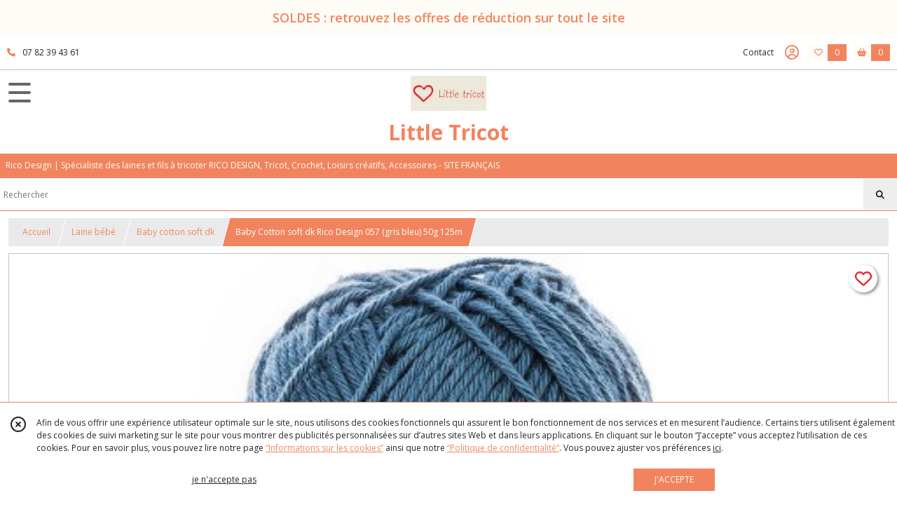

--- FILE ---
content_type: text/html; charset=UTF-8
request_url: https://littletricot.fr/686215-baby-cotton-soft-dk-057-gris-bleu-nouveau-coloris.html
body_size: 16420
content:
    <!DOCTYPE html>
<html class="no-js">
<head>
  <meta charset="utf-8">
  <title>Baby Cotton soft dk Rico Design 057 (gris bleu) 50g 125m | Little Tricot</title>
  <meta name="viewport" content="width=device-width, initial-scale=1">
                
      <meta property="og:type" content="product" />
  <meta property="og:url" content="https://littletricot.fr/686215-baby-cotton-soft-dk-057-gris-bleu-nouveau-coloris.html" />
  <meta property="og:title" content="Baby Cotton soft dk Rico Design 057 (gris bleu) 50g 125m" />
  <meta property="og:description" content="Baby Cotton Soft de Rico Design est un mélange de coton fin et facile d&#039;entretien. Le fil est extraordinairement doux et lavable en machine. En..." />
  <meta property="og:image" content="https://eproshopping.cloud/media/ec7b5b0b0f397ccec4e32214733df42accfe4257/produit/f86355adedfc90c53af3358744b14378993b0ce1.jpg" />
  <meta property="og:site_name" content="Little Tricot" />
                <meta name="google-site-verification" content="ukOeL6BESQSIaOZd2PAOFdFunmxeQnjIeKkjyTroegY" />
                        <script>
    document.documentElement.className = document.documentElement.className.replace(/\bno-js\b/,'js');
  </script>
  <link href="https://fonts.googleapis.com/css2?family=Open+Sans:wght@300..800" rel="stylesheet" type="text/css">
          <link rel="stylesheet" href="/build/997.ba563669.css"><link rel="stylesheet" href="/build/834.16e61b03.css"><link rel="stylesheet" href="/build/80.34683c74.css"><link rel="stylesheet" href="/build/frontend.1fc37339.css">
  <link rel="stylesheet" href="/theme/css/theme_6765_37623e89.css" media="screen">
            
  <script src="/build/runtime.a75ddfe5.js" defer></script><script src="/build/406.a97bfe4f.js" defer></script><script src="/build/997.8d0fd1da.js" defer></script><script src="/build/923.0164837a.js" defer></script><script src="/build/834.74802303.js" defer></script><script src="/build/80.8bac68f7.js" defer></script><script src="/build/110.01a93047.js" defer></script><script src="/build/609.a2a9851b.js" defer></script><script src="/build/frontend.16e0848b.js" defer></script>
    <script>
        document.addEventListener('DOMContentLoaded', function() {
      initProductPage('\u007B\u0022functionalPriceExtension\u0022\u003A\u0022included\u0022\u007D', '\u007B\u0022customizationConfig\u0022\u003A\u005B\u005D,\u0022pricing\u0022\u003A\u005B\u007B\u0022threshold\u0022\u003A1,\u0022frequency\u0022\u003A\u0022none\u0022,\u0022amount\u0022\u003A3.49,\u0022amountWithTax\u0022\u003A3.49,\u0022discountAmount\u0022\u003A0.17,\u0022discountAmountWithTax\u0022\u003A0.17,\u0022discountKind\u0022\u003A\u0022rate\u0022,\u0022discountRate\u0022\u003A0.05,\u0022discountSource\u0022\u003A\u0022promotion\u0022,\u0022discounts\u0022\u003A\u005B\u0022id\u007E\u0022\u005D,\u0022taxes\u0022\u003A\u005B\u007B\u0022type\u0022\u003A\u0022vat\u0022,\u0022amount\u0022\u003A0.0,\u0022rate\u0022\u003A0.0\u007D\u005D\u007D\u005D,\u0022inventories\u0022\u003A\u005B\u007B\u0022id\u0022\u003Anull,\u0022sku\u0022\u003Anull,\u0022availability\u0022\u003A\u0022in_stock\u0022,\u0022displayMode\u0022\u003A\u0022info_and_quantity\u0022,\u0022inventoryMode\u0022\u003A\u0022based_on_stock\u0022,\u0022onDemandDelay\u0022\u003A0,\u0022onDemandText\u0022\u003Anull,\u0022stockQuantity\u0022\u003A6,\u0022storageLocation\u0022\u003Anull,\u0022preparationTime\u0022\u003A2,\u0022eligibleForRestockNotifications\u0022\u003Afalse\u007D\u005D,\u0022id\u0022\u003A\u0022686215\u0022,\u0022title\u0022\u003A\u0022Baby\u0020Cotton\u0020soft\u0020dk\u0020Rico\u0020Design\u0020057\u0020\u0028gris\u0020bleu\u0029\u002050g\u0020125m\u0022,\u0022reference\u0022\u003A\u0022383978.057\u0020gris\u0020bleu\u0022,\u0022description\u0022\u003A\u0022\u003Cp\u003EBaby\u0020Cotton\u0020Soft\u0020de\u0020Rico\u0020Design\u0020est\u0020un\u0020m\u0026eacute\u003Blange\u0020de\u0020coton\u0020fin\u0020et\u0020facile\u0020d\u0027entretien.\u0020Le\u0020fil\u0020est\u0020extraordinairement\u0020doux\u0020et\u0020lavable\u0020en\u0020machine.\u0020En\u0020ajoutant\u0020du\u0020polyacrylique\u0020au\u0020coton,\u0020le\u0020fil\u0020est\u0020tr\u0026egrave\u003Bs\u0020stable\u0020et\u0020ne\u0020r\u0026eacute\u003Btr\u0026eacute\u003Bcie\u0020pas.\u0020D\u0026eacute\u003Bcouvrez\u0020toute\u0020une\u0020vari\u0026eacute\u003Bt\u0026eacute\u003B\u0020qui\u0020va\u0020des\u0020coloris\u0020pastels\u0020d\u0026eacute\u003Blicats\u0020aux\u0020teintes\u0020classiques\u0020plus\u0020soutenues.\u003Cbr\u0020\\\/\u003E\u003Cbr\u0020\\\/\u003EComposition\u0020\u003A\u0026nbsp\u003B\u002050\u0025\u0020Coton\u0020\u002D\u002050\u0025\u0020Polyacrylique\u0026nbsp\u003B\u003Cbr\u0020\\\/\u003EAiguilles\u0020et\u0020crochet\u0020\u003A\u0020N\u0026deg\u003B\u00203,5\u0020\u002D\u00204\u003Cbr\u0020\\\/\u003EPoids\u0020\u003A\u002050\u0020gr.\u003Cbr\u0020\\\/\u003ELongueur\u0020\u003A\u0020125\u0020m\u0026egrave\u003Btres\u003Cbr\u0020\\\/\u003EEchantillon\u0020au\u0020point\u0020de\u0020base\u0020\u003A\u002022\u0020mailles\u0020et\u002028\u0020rangs\u0020\u003D\u002010\u0020x\u002010cm\u003Cbr\u0020\\\/\u003EEntretien\u0020\u003A\u0020Lavage\u0020cycle\u0020d\u0026eacute\u003Blicat\u002030\u0026deg\u003B\u003Cbr\u0020\\\/\u003EPull\u0020taille\u00209\\\/12\u0020mois\u0020\u003D\u0020150\u0020gr.\u003Cbr\u0020\\\/\u003EPull\u0020taille\u002098\\\/104\u0020\u00283\\\/4\u0020ans\u0029\u0020\u003D\u0020200gr.\u003Cbr\u0020\\\/\u003EPull\u0020taille\u002038\\\/40\u0020\u003D\u0020500gr.\u003Cbr\u0020\\\/\u003E\u003Cbr\u0020\\\/\u003ECommande\u0020minimum\u0020\u003A\u00203\u0020pelotes\u003C\\\/p\u003E\\r\\n\u003Cp\u003E\u0026nbsp\u003B\u003C\\\/p\u003E\u0022,\u0022shortDescription\u0022\u003Anull,\u0022position\u0022\u003A0,\u0022category\u0022\u003A\u0022id\u007E84605\u0022,\u0022mediaObjects\u0022\u003A\u005B\u0022id\u007E4278571\u0022,\u0022id\u007E1996919\u0022,\u0022id\u007E1996920\u0022,\u0022id\u007E1996922\u0022,\u0022id\u007E1996923\u0022\u005D,\u0022isOptionRequired\u0022\u003Afalse,\u0022optionHelper\u0022\u003A\u0022\u0022,\u0022optionLabel\u0022\u003A\u0022\u0022,\u0022options\u0022\u003A\u005B\u005D\u007D', '\u005B\u005D');
          });
  </script>
</head>
<body>

        <div id="header-bannerMessage" class="es-custom-fg1 es-custom-bg1">
    <div>
      SOLDES : retrouvez les offres de réduction sur tout le site
    </div>
  </div>

<header class="t_A10 ">
  <div class="HeaderTop">
    <div class="wrapper">
      <div class="main">
                  <a href="tel:07 82 39 43 61">
            <span class="icon fa-solid fa-phone"></span>
            <span class="text">07 82 39 43 61</span>
          </a>
              </div>
      <div class="aside">
                    <ul class="PageLinkContainer level-0" >
                    <li>
                  <a href="/page/qui-sommes-nous.html">
                        <span class="text">A PROPOS DE NOUS - LIVRAISON - TRAITEMENT DES COMMANDES - FIDELITE </span>
                      </a>
                      </li>
                <li>
                  <a href="/page/373580-INSTRUCTION-GRATUITE.html">
                        <span class="text">INSTRUCTION GRATUITE</span>
                      </a>
                      </li>
                <li>
                  <div>
                        <span class="text">Menu</span>
                          <span class="fa-solid fa-sort-down"></span>
                      </div>
                            <ul class="display-column level-1" style="display:none">
          <li class="MobileHeaderMenu">
                  <div>
                        <span class="text">Menu</span>
          </div>
              </li>
                    <li>
                  <a href="/page/318030-lovewool-n-12.html">
                        <span class="text">LOVEWOOL Printemps - été</span>
                      </a>
                      </li>
                <li>
                  <a href="/page/322381-LOVEWOOL-N-13-Automne-Hiver-2021-2022.html">
                        <span class="text">LOVEWOOL Automne - hiver</span>
                      </a>
                      </li>
                <li>
                  <a href="/page/322431-MADE-By-ME-N-13-Automne-Hiver-2021-2022.html">
                        <span class="text">MADE BY ME  Printemps - été / Automne - hiver </span>
                      </a>
                      </li>
                <li>
                  <a href="/page/318013-RICO-BABY-N-30.html">
                        <span class="text">RICO BABY Printemps - été</span>
                      </a>
                      </li>
                <li>
                  <a href="/page/322644-Catalogues-RICO-BABY.html">
                        <span class="text">RICO BABY Automne - hiver</span>
                      </a>
                      </li>
                <li>
                  <a href="/page/322639-Catalogues-RICO-KIDS.html">
                        <span class="text">RICO KIDS Handknitting Automne - hiver / Printemps - été</span>
                      </a>
                      </li>
                <li>
                  <a href="/page/323148-Catalogues-MADE-BY-MEN-homme.html">
                        <span class="text">Catalogue pour homme Made by Men</span>
                      </a>
                      </li>
                <li>
                  <a href="/page/54167-creative-soft-wool-aran.html">
                        <span class="text">CATALOGUE SPECIAL une laine</span>
                      </a>
                      </li>
                <li>
                  <a href="/page/323024-MODELES-TRICOT-FEMME.html">
                        <span class="text">Modèles tricot avec Fil Rico Design</span>
                      </a>
                      </li>
                <li>
                  <a href="/page/54171-tailles-correspondances.html">
                        <span class="text">GUIDE DES TAILLES ENFANT</span>
                      </a>
                      </li>
      </ul>

              </li>
      </ul>

        <ul>
                      <li class="contact">
              <a href="/contactez-nous">Contact</a>
            </li>
                          <li class="blog">
                <a href="/blog">
                  <div class="icon"><span class="fa-thin fa-sheep"></span></div>
                  <div class="text">Blog</div>
                </a>
              </li>
                                                                                        <li class="login">
                    <a class="js-adv-modal-open" href="/login" aria-label="Espace client">
                      <span class="far fa-user-circle"></span>
                    </a>
                  </li>
                                                                    <li class="favorite">
                <a href="/espace-client/mes-favoris">
                  <div class="icon"><span class="fa-regular fa-heart"></span></div>
                  <div class="counter js-favoriteTotal-total-products">0</div>
                </a>
              </li>
                                      <li class="cart">
                <a href="/panier">
                  <div class="icon"><span class="fas fa-shopping-basket"></span></div>
                  <div class="counter js-cartTotal-total-products">0</div>
                </a>
              </li>
                              </ul>
      </div>
    </div>
  </div>
  <div class="HeaderMiddle">
    <div class="wrapper with-title">
      <div id="header-menu-mobile-toggle">
        <span>Toggle Menu</span>
      </div>
      <div class="aside">
      </div>
      <div class="main">
        <a href="/">
          <img src="https://eproshopping.cloud/media/ec7b5b0b0f397ccec4e32214733df42accfe4257/logo/ca6445935b135d51c32af7c40fbaecc8c927e6ff.jpg" class="js-PreviewLogo">
          <div>
                                          <div class="title es-custom-fg1 es-custom-f1 es-custom-fs-title js-PreviewTitle">Little Tricot</div>
                                                    <div class="baseline es-custom-fg1 es-custom-f1 es-custom-fs-small js-PreviewBaseline">Rico Design | Spécialiste des laines et fils à tricoter RICO DESIGN, Tricot, Crochet, Loisirs créatifs, Accessoires - SITE FRANÇAIS</div>
                      </div>
        </a>
      </div>
      <div class="aside">
        <ul>
          <li class="search-hidden">
            <a href="javascript:void(0)">
              <div class="icon"><span class="fa-light fa-magnifying-glass"></span></div>
              <div class="search-form">
                <input type="search" data-url="/catalogue" placeholder="Rechercher">
              </div>
            </a>
          </li>
                      <li class="blog">
              <a href="/blog">
                <div class="icon"><span class="fa-thin fa-sheep"></span></div>
              </a>
            </li>
                                              <li class="login">
                <a class="js-adv-modal-open" href="/login" aria-label="Espace client">
                  <div class="icon"><span class="fa-light fa-user-vneck"></span></div>
                </a>
              </li>
                                            <li class="favorite">
              <a href="/espace-client/mes-favoris">
                <div class="icon"><span class="fa-light fa-heart"></span></div>
                <div class="counter js-favoriteTotal-total-products">0</div>
              </a>
            </li>
                                <li class="cart">
              <a href="/panier">
                <div class="icon"><span class="fa-light fa-cart-shopping"></span></div>
                <div class="counter js-cartTotal-total-products">0</div>
              </a>
            </li>
                  </ul>
      </div>
    </div>
  </div>
    <nav class="Menu t_C01">
  <div>
    <ul class="level-0 " >
                    <li>
                              <a href="/">
                              <span class="icon fas fa-home mr-0"></span>
                            <span class="text"></span>
                          </a>
                                </li>
                      <li>
                              <a href="/catalogue">
                            <span class="text">Tous nos produits</span>
                              <span class="fa-solid fa-chevron-right"></span>
                          </a>
                                    <ul class="level-1 display-left" style="display:none">
      <li class="MobileHeaderMenu">
              <a href="/catalogue">
                    <span class="text">Tous nos produits</span>
        </a>
          </li>
                    <li>
                              <a href="/catalogue/357746-Laine-hiver">
                            <span class="text">Laine automne-hiver</span>
                              <span class="fa-solid fa-chevron-right"></span>
                          </a>
                                    <ul class="level-2 " >
      <li class="MobileHeaderMenu">
              <a href="/catalogue/357746-Laine-hiver">
                    <span class="text">Laine automne-hiver</span>
        </a>
          </li>
                    <li>
                              <a href="/catalogue/356209-Luxury-merino-alpaca-dream-aran">
                            <span class="text">Luxury merino alpaca dream aran</span>
                          </a>
                                </li>
                      <li>
                              <a href="/catalogue/356452-Luxury-pure-baby-alpaca">
                            <span class="text">Luxury pure baby alpaca</span>
                          </a>
                                </li>
                      <li>
                              <a href="/catalogue/356450-Luxury-alpaca-cotton-fusion">
                            <span class="text">Luxury alpaca cotton fusion</span>
                          </a>
                                </li>
                      <li>
                              <a href="/catalogue/356451-Luxury-merino-supercash-dk">
                            <span class="text">Luxury merino supercash dk</span>
                          </a>
                                </li>
                      <li>
                              <a href="/catalogue/128069-luxury-alpaca-superfine-aran">
                            <span class="text">Luxury alpaca superfine aran</span>
                          </a>
                                </li>
                      <li>
                              <a href="/catalogue/190817-luxurybaby-alpaga-et-merino-chunky-madely-in-love">
                            <span class="text">Luxury baby alpaga &amp; merino chunky - Madly in love </span>
                          </a>
                                </li>
                      <li>
                              <a href="/catalogue/266206-luxury-crazy-composition-aran">
                            <span class="text">Luxury crazy composition aran</span>
                          </a>
                                </li>
                      <li>
                              <a href="/catalogue/266205-luxury-OMG">
                            <span class="text">Luxury OMG</span>
                          </a>
                                </li>
                      <li>
                              <a href="/catalogue/128064-luxury-super-100-superfine-wool-dk">
                            <span class="text">Luxury super 100 superfine wool dk</span>
                          </a>
                                </li>
                      <li>
                              <a href="/catalogue/128066-luxury-hand-dyed-happiness-dk">
                            <span class="text">Luxury hand-dyed happiness dk</span>
                          </a>
                                </li>
                      <li>
                              <a href="/catalogue/266209-luxury-hand-dyed-happiness-chunky">
                            <span class="text">Luxury hand-dyed happiness chunky</span>
                          </a>
                                </li>
                      <li>
                              <a href="/catalogue/128067-luxury-lace">
                            <span class="text">Luxury lace</span>
                          </a>
                                </li>
                      <li>
                              <a href="/catalogue/128055-essentials-alpaca-blend-chunky">
                            <span class="text">Essentials alpaca blend chunky</span>
                          </a>
                                </li>
                      <li>
                              <a href="/catalogue/105806-fashion-alpaga-blend-chunky">
                            <span class="text">Essentials alpaga blend print chunky</span>
                          </a>
                                </li>
                      <li>
                              <a href="/catalogue/188617-essentials-alpaca-twist-chunky">
                            <span class="text">Essentials alpaca twist chunky</span>
                          </a>
                                </li>
                      <li>
                              <a href="/catalogue/303235-Essentials-Baby-Alpaca-Loves-Silk">
                            <span class="text">Essentials baby alpaca loves silk</span>
                          </a>
                                </li>
                      <li>
                              <a href="/catalogue/301372-Essentials-Baby-Alpaca-Merino-aran">
                            <span class="text">Essentials baby alpaca &amp; merino aran</span>
                          </a>
                                </li>
                      <li>
                              <a href="/catalogue/88368-essentials-big">
                            <span class="text">Essentials big - big duo</span>
                          </a>
                                </li>
                      <li>
                              <a href="/catalogue/337234-Essentials-Cashlana-dk">
                            <span class="text">Essentials cashlana dk</span>
                          </a>
                                </li>
                      <li>
                              <a href="/catalogue/80855-essentials-cashlana-chunky-rico-design">
                            <span class="text">Essentials cashlana chunky </span>
                          </a>
                                </li>
                      <li>
                              <a href="/catalogue/303226-Essentials-Fine-Fine-Merino">
                            <span class="text">Essentials fine fine merino</span>
                          </a>
                                </li>
                      <li>
                              <a href="/catalogue/196836-linea-botanica">
                            <span class="text">Essentials linea botanica</span>
                          </a>
                                </li>
                      <li>
                              <a href="/catalogue/190818-essentials-mega-wool-tweed-chunky">
                            <span class="text">Essentials mega wool tweed chunky</span>
                          </a>
                                </li>
                      <li>
                              <a href="/catalogue/116816-essentials-merino-dk">
                            <span class="text">Essentials merino dk </span>
                          </a>
                                </li>
                      <li>
                              <a href="/catalogue/84588-essentials-merino-dk">
                            <span class="text">Essentials merino plus dk</span>
                          </a>
                                </li>
                      <li>
                              <a href="/catalogue/105808-essentials-merino-plus-tweed-dk">
                            <span class="text">Essentials merino plus tweed dk</span>
                          </a>
                                </li>
                      <li>
                              <a href="/catalogue/324717-Essentials-Organic-Wool-aran">
                            <span class="text">Essentials organic wool aran </span>
                          </a>
                                </li>
                      <li>
                              <a href="/catalogue/80854-essentials-soft-merino-aran-rico-design">
                            <span class="text">Essentials soft merino aran</span>
                          </a>
                                </li>
                      <li>
                              <a href="/catalogue/269707-essentials-super-aran">
                            <span class="text">Essentials super aran</span>
                          </a>
                                </li>
                      <li>
                              <a href="/catalogue/344948-Essentials-soft-alpaca">
                            <span class="text">Soft alpaca</span>
                          </a>
                                </li>
                      <li>
                              <a href="/catalogue/127898-essentials-super-chunky">
                            <span class="text">Essentials super chunky</span>
                          </a>
                                </li>
                      <li>
                              <a href="/catalogue/80857-essentials-super-super-chunky-rico-design">
                            <span class="text">Essentials super super chunky</span>
                          </a>
                                </li>
                      <li>
                              <a href="/catalogue/344950-Essentials-super-neon-super-chunky">
                            <span class="text">Essentials super neon super chunky</span>
                          </a>
                                </li>
                      <li>
                              <a href="/catalogue/193643-essentials-super-tweed-super-chunky">
                            <span class="text">Essentials super tweed super chunky</span>
                          </a>
                                </li>
                      <li>
                              <a href="/catalogue/95958-essentials-super-kid-mohair-loves-silk">
                            <span class="text">Essentials super kid mohair loves silk</span>
                          </a>
                                </li>
                      <li>
                              <a href="/catalogue/128063-essentials-super-kid-mohair-silk-colourlove">
                            <span class="text">Essentials super kid mohair silk colourlove</span>
                          </a>
                                </li>
                      <li>
                              <a href="/catalogue/334943-Essentials-Super-Kid-Mohair-Loves-Silk-Cute-Confetti">
                            <span class="text">Essentials super kid mohair loves silk cute confetti</span>
                          </a>
                                </li>
                      <li>
                              <a href="/catalogue/335004-Essentials-Super-Kid-Mohair-Loves-Silk-Glamorous-Glitter">
                            <span class="text">Essentials super kid mohair loves Silk glamorous glitter</span>
                          </a>
                                </li>
                      <li>
                              <a href="/catalogue/350972-Essentials-Super-Kid-Mohair-Loves-Silk-Spray-Spray">
                            <span class="text">Essentials Super Kid Mohair Loves Silk Spray Spray</span>
                          </a>
                                </li>
                      <li>
                              <a href="/catalogue/128060-essentials-super-kid-mohair-loves-silk-print">
                            <span class="text">Essentials super kid mohair loves silk print</span>
                          </a>
                                </li>
                      <li>
                              <a href="/catalogue/344951-Essentials-Vegan-Cashmere-aran">
                            <span class="text">Essentials Vegan Cashmere aran - Vegan Cashmere Neon</span>
                          </a>
                                </li>
                      <li>
                              <a href="/catalogue/266200-fashion-alpaca-bling-bling">
                            <span class="text">Fashion alpaca bling bling</span>
                          </a>
                                </li>
                      <li>
                              <a href="/catalogue/187478-fashion-cosy-up">
                            <span class="text">Fashion alpaca cosy up!</span>
                          </a>
                                </li>
                      <li>
                              <a href="/catalogue/105810-fashion-alpaca-dream-dk">
                            <span class="text">Fashion alpaca dream dk</span>
                          </a>
                                </li>
                      <li>
                              <a href="/catalogue/324716-Fashion-Alpaca-Sparks-Joy">
                            <span class="text">Fashion alpaca sparks joy</span>
                          </a>
                                </li>
                      <li>
                              <a href="/catalogue/324714-Fashion-Alpaca-Superfine-Heavens">
                            <span class="text">Fashion alpaca superfine heavens </span>
                          </a>
                                </li>
                      <li>
                              <a href="/catalogue/344953-Fashion-alpaca-superfine-heavens-big-cloud">
                            <span class="text">Fashion alpaca superfine heavens big cloud</span>
                          </a>
                                </li>
                      <li>
                              <a href="/catalogue/344954-Fashion-alpaca-superfine-heavens-uni">
                            <span class="text">Fashion alpaca superfine heavens uni</span>
                          </a>
                                </li>
                      <li>
                              <a href="/catalogue/125736-fashion-alpaca-tweed-chunky">
                            <span class="text">Fashion alpaca tweed chunky</span>
                          </a>
                                </li>
                      <li>
                              <a href="/catalogue/311970-Fashion-Big-mohair-Super-chunky">
                            <span class="text">Fashion big mohair super chunky</span>
                          </a>
                                </li>
                      <li>
                              <a href="/catalogue/356448-Fashion-cotton-alpaca-neps">
                            <span class="text">Fashion cotton alpaca fun neps</span>
                          </a>
                                </li>
                      <li>
                              <a href="/catalogue/304129-Fashion-Fabulous-4-aran">
                            <span class="text">Fashion fabulous 4 aran</span>
                          </a>
                                </li>
                      <li>
                              <a href="/catalogue/196908-fashion-fluorino-dk">
                            <span class="text">Fashion fluorino dk</span>
                          </a>
                                </li>
                      <li>
                              <a href="/catalogue/84580-fashion-fur">
                            <span class="text">Fashion fur</span>
                          </a>
                                </li>
                      <li>
                              <a href="/catalogue/197136-rico-fashion-alpaca-vibes-aran">
                            <span class="text">Fashion alpaca vibes aran</span>
                          </a>
                                </li>
                      <li>
                              <a href="/catalogue/80858-fashion-elements-rico-design">
                            <span class="text">Fashion éléments </span>
                          </a>
                                </li>
                      <li>
                              <a href="/catalogue/88381-fashion-light-luxury">
                            <span class="text">Fashion light luxury</span>
                          </a>
                                </li>
                      <li>
                              <a href="/catalogue/197135-fashion-light-luxury-hand-dead">
                            <span class="text">Fashion light luxury hand-dead</span>
                          </a>
                                </li>
                      <li>
                              <a href="/catalogue/356449-Fashion-meri-mohair-print">
                            <span class="text">Fashion meri mohair print</span>
                          </a>
                                </li>
                      <li>
                              <a href="/catalogue/125737-fashion-modern-tweed-aran">
                            <span class="text">Fashion modern tweed aran</span>
                          </a>
                                </li>
                      <li>
                              <a href="/catalogue/324715-Fashion-Mohair-Rainbows">
                            <span class="text">Fashion mohair rainbows</span>
                          </a>
                                </li>
                      <li>
                              <a href="/catalogue/128071-fashion-mohair-merino-chunky">
                            <span class="text">Fashion mohair merino chunky</span>
                          </a>
                                </li>
                      <li>
                              <a href="/catalogue/266204-fashion-skinny-alpaca-aran">
                            <span class="text">Fashion skinny alpaca aran</span>
                          </a>
                                </li>
                      <li>
                              <a href="/catalogue/84581-fashion-super-fur-duo">
                            <span class="text">Fashion super fur duo</span>
                          </a>
                                </li>
                      <li>
                              <a href="/catalogue/270215-creative-alpaca-degrade-lucky-8">
                            <span class="text">Creative alpaca dégradé lucky 8</span>
                          </a>
                                </li>
                      <li>
                              <a href="/catalogue/301371-Creative-Alpaca-Melange-aran">
                            <span class="text">Creative alpaca melange aran</span>
                          </a>
                                </li>
                      <li>
                              <a href="/catalogue/331544-Creative-Bubble">
                            <span class="text">Creative bubble</span>
                          </a>
                                </li>
                      <li>
                              <a href="/catalogue/324722-Creative-Chenillove">
                            <span class="text">Creative chenillove</span>
                          </a>
                                </li>
                      <li>
                              <a href="/catalogue/344946-Creative-Chenillovely-dk">
                            <span class="text">Creative Chenillovely dk</span>
                          </a>
                                </li>
                      <li>
                              <a href="/catalogue/344945-Creative-chenillove-neon">
                            <span class="text">Creative chenillove neon</span>
                          </a>
                                </li>
                      <li>
                              <a href="/catalogue/356456-Chenillove-sparkle">
                            <span class="text">Creative Chenillove sparkle</span>
                          </a>
                                </li>
                      <li>
                              <a href="/catalogue/353416-Chenillove-Super-Big">
                            <span class="text">Chenillove super big</span>
                          </a>
                                </li>
                      <li>
                              <a href="/catalogue/353417-Creative-Chenillove-Super-Big-Print">
                            <span class="text">Chenillove super big print</span>
                          </a>
                                </li>
                      <li>
                              <a href="/catalogue/187850-creative-chic-unique">
                            <span class="text">Creative chic-unique</span>
                          </a>
                                </li>
                      <li>
                              <a href="/catalogue/304128-Creative-Chic-Unique-dk">
                            <span class="text">Creative chic-unique dk</span>
                          </a>
                                </li>
                      <li>
                              <a href="/catalogue/298089-Creative-cocon">
                            <span class="text">Creative cocon</span>
                          </a>
                                </li>
                      <li>
                              <a href="/catalogue/326312-creative-colour-shift-dk">
                            <span class="text">Creative colour shift dk</span>
                          </a>
                                </li>
                      <li>
                              <a href="/catalogue/288253-creative-crazy-paillettes">
                            <span class="text">Creative crazy paillettes</span>
                          </a>
                                </li>
                      <li>
                              <a href="/catalogue/331832-Creative-Fun-Felting-Wool-Print">
                            <span class="text">Creative fun felting wool - Creative fun felting wool print</span>
                          </a>
                                </li>
                      <li>
                              <a href="/catalogue/88408-creative-gluewuermchen-print-luciole-print">
                            <span class="text">Creative glühwürmchen luciole et print</span>
                          </a>
                                </li>
                      <li>
                              <a href="/catalogue/197138-rico-creative-jazz-up">
                            <span class="text">Creative jazz up</span>
                          </a>
                                </li>
                      <li>
                              <a href="/catalogue/277127-creative-lame">
                            <span class="text">Creative lamé</span>
                          </a>
                                </li>
                      <li>
                              <a href="/catalogue/188867-creative-melange-aran-wonderball">
                            <span class="text">Creative melange aran - wonderball</span>
                          </a>
                                </li>
                      <li>
                              <a href="/catalogue/88402-creative-melange-chunky">
                            <span class="text">Creative melange chunky</span>
                          </a>
                                </li>
                      <li>
                              <a href="/catalogue/88404-creative-melange-dk">
                            <span class="text">Creative melange dk</span>
                          </a>
                                </li>
                      <li>
                              <a href="/catalogue/271154-creative-melange-garzato-aran-wonderball">
                            <span class="text">Creative melange garzato aran - wonderball</span>
                          </a>
                                </li>
                      <li>
                              <a href="/catalogue/351684-Creative-make-it-blumchen">
                            <span class="text">Creative make it blümchen</span>
                          </a>
                                </li>
                      <li>
                              <a href="/catalogue/313990-Creative-Make-It-neon">
                            <span class="text">Creative make it neon</span>
                          </a>
                                </li>
                      <li>
                              <a href="/catalogue/332425-Creative-Make-It-Tweed">
                            <span class="text">Creative make it tweed</span>
                          </a>
                                </li>
                      <li>
                              <a href="/catalogue/237495-creative-make-it-glitter">
                            <span class="text">Creative make It glitter</span>
                          </a>
                                </li>
                      <li>
                              <a href="/catalogue/304359-Creative-Make-It-Tweed">
                            <span class="text">Creative make it tweed neon</span>
                          </a>
                                </li>
                      <li>
                              <a href="/catalogue/356227-Creative-melange-alpaca-wonderball-summer">
                            <span class="text">Creative melange alpaca wonderball dk</span>
                          </a>
                                </li>
                      <li>
                              <a href="/catalogue/128082-creative-melange-big-super-chunky">
                            <span class="text">Creative melange big super chunky</span>
                          </a>
                                </li>
                      <li>
                              <a href="/catalogue/193064-creative-melange-big-tweed-super-chunky">
                            <span class="text">Creative melange big tweed super chunky</span>
                          </a>
                                </li>
                      <li>
                              <a href="/catalogue/324720-Creative-painted-Power">
                            <span class="text">Creative painted power</span>
                          </a>
                                </li>
                      <li>
                              <a href="/catalogue/266203-creative-mohair-melange">
                            <span class="text">Creative mohair melange</span>
                          </a>
                                </li>
                      <li>
                              <a href="/catalogue/128085-creative-petit-lapin-super-chunky">
                            <span class="text">Creative petit lapin super chunky</span>
                          </a>
                                </li>
                      <li>
                              <a href="/catalogue/324718-Creative-PIX">
                            <span class="text">Creative pix</span>
                          </a>
                                </li>
                      <li>
                              <a href="/catalogue/124813-creative-smile">
                            <span class="text">Creative smile</span>
                          </a>
                                </li>
                      <li>
                              <a href="/catalogue/80859-creative-soft-wool-aranrico-design">
                            <span class="text">Creative soft wool aran </span>
                          </a>
                                </li>
                      <li>
                              <a href="/catalogue/344955-Creative-teddy">
                            <span class="text">Creative teddy</span>
                          </a>
                                </li>
                      <li>
                              <a href="/catalogue/80860-creative-twist-super-chunky-rico-design">
                            <span class="text">Creative twist super chunky</span>
                          </a>
                                </li>
                      <li>
                              <a href="/catalogue/88396-creative-wool-degrade">
                            <span class="text">Creative wool dégradé</span>
                          </a>
                                </li>
                      <li>
                              <a href="/catalogue/88397-creative-wool-degrade-super-6">
                            <span class="text">Creative wool dégradé super 6</span>
                          </a>
                                </li>
                      <li>
                              <a href="/catalogue/193063-creative-wolly-waves">
                            <span class="text">Creative wooly waves </span>
                          </a>
                                </li>
                      <li>
                              <a href="/catalogue/347141-Mettalic-10">
                            <span class="text">Mettalic 10</span>
                          </a>
                                </li>
                      <li>
                              <a href="/catalogue/304355-Metallic">
                            <span class="text">Metallic 40 </span>
                          </a>
                                </li>
                      <li>
                              <a href="/catalogue/102585-basic-super-big-aran">
                            <span class="text">Basic super big aran</span>
                          </a>
                                </li>
                      <li>
                              <a href="/catalogue/96159-laines-basic">
                            <span class="text">Basic super big tweed aran</span>
                          </a>
                                </li>
      </ul>
              </li>
                      <li>
                              <a href="/catalogue/80835-laine-automne-hiver">
                            <span class="text">Laine printemps-été</span>
                              <span class="fa-solid fa-chevron-right"></span>
                          </a>
                                    <ul class="level-2 " >
      <li class="MobileHeaderMenu">
              <a href="/catalogue/80835-laine-automne-hiver">
                    <span class="text">Laine printemps-été</span>
        </a>
          </li>
                    <li>
                              <a href="/catalogue/366997-Luxury-Pima-Cotton-x-Cashmere">
                            <span class="text">Luxury Pima Cotton x Cashmere</span>
                          </a>
                                </li>
                      <li>
                              <a href="/catalogue/366999-Luxury-Pima-Cotton-x-Baby-Alpaca">
                            <span class="text">Luxury Pima Cotton x Baby Alpaca</span>
                          </a>
                                </li>
                      <li>
                              <a href="/catalogue/367001-Luxury-Raffia-Paper">
                            <span class="text">Luxury Raffia Paper</span>
                          </a>
                                </li>
                      <li>
                              <a href="/catalogue/323059-Luxury-Cotton-Silk-Cashmere-dk">
                            <span class="text">Luxury cotton silk cashmere dk</span>
                          </a>
                                </li>
                      <li>
                              <a href="/catalogue/336003-Luxury-Natural-Silk-Blend">
                            <span class="text">Luxury natural silk blend</span>
                          </a>
                                </li>
                      <li>
                              <a href="/catalogue/323058-Luxury-Organic-cotton-Silk-dk">
                            <span class="text">Luxury organic cotton silk dk</span>
                          </a>
                                </li>
                      <li>
                              <a href="/catalogue/91064-essentials-cotton-dk">
                            <span class="text">Essentials cotton dk</span>
                          </a>
                                </li>
                      <li>
                              <a href="/catalogue/354281-Essentials-Cotton-Silk-Cashmere">
                            <span class="text">Essentials Cotton Silk Cashmere dk</span>
                          </a>
                                </li>
                      <li>
                              <a href="/catalogue/239722-essentials-crochet">
                            <span class="text">Essentials crochet</span>
                          </a>
                                </li>
                      <li>
                              <a href="/catalogue/237043-essentials-organic-cotton-aran">
                            <span class="text">Essentials organic cotton aran</span>
                          </a>
                                </li>
                      <li>
                              <a href="/catalogue/288309-essentials-organic-cotton-dk">
                            <span class="text">Essentials organic cotton dk</span>
                          </a>
                                </li>
                      <li>
                              <a href="/catalogue/334971-Essentials-Super-Cotton-dk">
                            <span class="text">Essentials super cotton dk</span>
                          </a>
                                </li>
                      <li>
                              <a href="/catalogue/335938-Fashion-Cotton-Merino-Lace">
                            <span class="text">Fashion cotton merino lace</span>
                          </a>
                                </li>
                      <li>
                              <a href="/catalogue/95773-fashion-colour-spin">
                            <span class="text">Fashion colour spin</span>
                          </a>
                                </li>
                      <li>
                              <a href="/catalogue/95774-fashion-cotton-light-et-long-dk">
                            <span class="text">Fashion cotton light &amp; long dk</span>
                          </a>
                                </li>
                      <li>
                              <a href="/catalogue/141874-fashion-ligth-e-long-tweed">
                            <span class="text">Fashion cotton light &amp; long tweed dk</span>
                          </a>
                                </li>
                      <li>
                              <a href="/catalogue/351126-Fashion-cotton-merino-lace-solid-colours">
                            <span class="text">Fashion cotton merino lace solid colours</span>
                          </a>
                                </li>
                      <li>
                              <a href="/catalogue/91076-fashion-cotton-metallise-dk">
                            <span class="text">Fashion cotton métallisé dk</span>
                          </a>
                                </li>
                      <li>
                              <a href="/catalogue/148179-fashion-cotton-mouline-dk">
                            <span class="text">Fashion cotton mouliné dk</span>
                          </a>
                                </li>
                      <li>
                              <a href="/catalogue/237501-fashion-cotton-neps-dk">
                            <span class="text">Fashion cotton neps dk</span>
                          </a>
                                </li>
                      <li>
                              <a href="/catalogue/237502-fashion-cottony">
                            <span class="text">Fashion cottony</span>
                          </a>
                                </li>
                      <li>
                              <a href="/catalogue/336002-Fashion-Fun-Alpaca-Cotton-Blend-aran">
                            <span class="text">Fashion fun alpaca cotton blend aran</span>
                          </a>
                                </li>
                      <li>
                              <a href="/catalogue/90212-fashion-jersey">
                            <span class="text">Fashion jersey</span>
                          </a>
                                </li>
                      <li>
                              <a href="/catalogue/95775-fashion-linen-swell-aran">
                            <span class="text">Fashion linen swell aran</span>
                          </a>
                                </li>
                      <li>
                              <a href="/catalogue/91073-fashion-silk-blend-dk">
                            <span class="text">Fashion silk blend dk</span>
                          </a>
                                </li>
                      <li>
                              <a href="/catalogue/351208-Creative-Chic-Unique-Cotton-dk">
                            <span class="text">Creative Chic-Unique Cotton dk</span>
                          </a>
                                </li>
                      <li>
                              <a href="/catalogue/91081-creative-cotton-aran">
                            <span class="text">Creative cotton aran</span>
                          </a>
                                </li>
                      <li>
                              <a href="/catalogue/354270-Creative-Cotton-Colour-Coated">
                            <span class="text">Creative Cotton Colour Coated</span>
                          </a>
                                </li>
                      <li>
                              <a href="/catalogue/91082-creative-cotton-print-aran">
                            <span class="text">Creative cotton print aran</span>
                          </a>
                                </li>
                      <li>
                              <a href="/catalogue/323991-Creative-Cotton-Cord">
                            <span class="text">Creative cotton cord</span>
                          </a>
                                </li>
                      <li>
                              <a href="/catalogue/323992-Creative-Cotton-Cord-Skinny">
                            <span class="text">Creative cotton cord skinny</span>
                          </a>
                                </li>
                      <li>
                              <a href="/catalogue/313049-Creative-Cotton-Camouflage">
                            <span class="text">Creative cotton camouflage</span>
                          </a>
                                </li>
                      <li>
                              <a href="/catalogue/239687-rico-creative-cotton-degrade-lucky-8">
                            <span class="text">Creative cotton dégradé lucky 8 </span>
                          </a>
                                </li>
                      <li>
                              <a href="/catalogue/315254-Creative-Cotton-Fleece-dk">
                            <span class="text">Creative cotton fleece dk</span>
                          </a>
                                </li>
                      <li>
                              <a href="/catalogue/287709-creative-cotton-flecky-fleece">
                            <span class="text">Creative cotton flecky fleece dk </span>
                          </a>
                                </li>
                      <li>
                              <a href="/catalogue/84603-creative-cotton-zigzack-dk">
                            <span class="text">Creative cotton zick zack dk</span>
                          </a>
                                </li>
                      <li>
                              <a href="/catalogue/141829-creative-cool-soft-cotton-chunky">
                            <span class="text">Creative so cool + so soft cotton chunky</span>
                          </a>
                                </li>
                      <li>
                              <a href="/catalogue/288252-creative-cotton-stripes-dk">
                            <span class="text">Creative cotton stripes dk</span>
                          </a>
                                </li>
                      <li>
                              <a href="/catalogue/310533-creative-Fluffily-dk">
                            <span class="text">Creative fluffily dk</span>
                          </a>
                                </li>
                      <li>
                              <a href="/catalogue/237858-creative-lame">
                            <span class="text">Creative lamé</span>
                          </a>
                                </li>
                      <li>
                              <a href="/catalogue/141850-creative-lazy-hazy-summer-cotton-dk">
                            <span class="text">Creative lazy hazy summer cotton dk</span>
                          </a>
                                </li>
                      <li>
                              <a href="/catalogue/351681-Creative-Make-It-Tweed-Glitz">
                            <span class="text">Creative Make It Tweed Glitz</span>
                          </a>
                                </li>
                      <li>
                              <a href="/catalogue/353177-Creative-Make-It-Rainbow-Glitz">
                            <span class="text">Creative Make It Rainbow Glitz</span>
                          </a>
                                </li>
                      <li>
                              <a href="/catalogue/91085-creative-melange-lace">
                            <span class="text">Creative melange lace</span>
                          </a>
                                </li>
                      <li>
                              <a href="/catalogue/237854-creative-natur">
                            <span class="text">Creative natur</span>
                          </a>
                                </li>
                      <li>
                              <a href="/catalogue/351209-Creative-Painted-Power-Cotton-dk">
                            <span class="text">Creative Painted Power Cotton dk</span>
                          </a>
                                </li>
                      <li>
                              <a href="/catalogue/353418-Creative-Paper">
                            <span class="text">Creative Paper</span>
                          </a>
                                </li>
                      <li>
                              <a href="/catalogue/84604-creative-sylky-touch-dk">
                            <span class="text">Creative silky touch dk</span>
                          </a>
                                </li>
                      <li>
                              <a href="/catalogue/91083-creative-sport-dk">
                            <span class="text">Creative sport dk - Sport Print dk</span>
                          </a>
                                </li>
                      <li>
                              <a href="/catalogue/313050-Creative-Summer-Sprinkels">
                            <span class="text">Creative summer sprinkles</span>
                          </a>
                                </li>
      </ul>
              </li>
                      <li>
                              <a href="/catalogue/242353-laines-a-chaussettes-rico">
                            <span class="text">Laine chaussettes</span>
                              <span class="fa-solid fa-chevron-right"></span>
                          </a>
                                    <ul class="level-2 " >
      <li class="MobileHeaderMenu">
              <a href="/catalogue/242353-laines-a-chaussettes-rico">
                    <span class="text">Laine chaussettes</span>
        </a>
          </li>
                    <li>
                              <a href="/catalogue/367003-Socks-Bamboo-4-fils-Norwegian-Style">
                            <span class="text">Socks Bamboo 4 fils Norwegian Style </span>
                          </a>
                                </li>
                      <li>
                              <a href="/catalogue/101893-superba-bamboo-4-fils">
                            <span class="text">Superba bamboo 4 fils</span>
                          </a>
                                </li>
                      <li>
                              <a href="/catalogue/242314-superba-bamboo-uni-4-fils">
                            <span class="text">Superba bamboo uni 4 fils</span>
                          </a>
                                </li>
                      <li>
                              <a href="/catalogue/356453-Socks-alpaca-luxury-4-fils">
                            <span class="text">Socks Alpaca Luxury 4 fils</span>
                          </a>
                                </li>
                      <li>
                              <a href="/catalogue/345938-Socks-Alpaca-Art-4-fils">
                            <span class="text">Socks Alpaca Art 4 fils</span>
                          </a>
                                </li>
                      <li>
                              <a href="/catalogue/356454-Socks-merino-multicolor-4-fils">
                            <span class="text">Socks merino multicolor 4 fils</span>
                          </a>
                                </li>
                      <li>
                              <a href="/catalogue/326801-Rico-socks-neon">
                            <span class="text">Socks Neon 4 fils</span>
                          </a>
                                </li>
                      <li>
                              <a href="/catalogue/353406-Socks-Cotton-Stretch-4-fils">
                            <span class="text">Socks Cotton Stretch 4 fils</span>
                          </a>
                                </li>
                      <li>
                              <a href="/catalogue/324719-Socks-Super-Soft-Super-Degrade">
                            <span class="text">Socks Super Soft Super Dégradé 4 fils</span>
                          </a>
                                </li>
                      <li>
                              <a href="/catalogue/242309-superba-alpaca-luxury-socks">
                            <span class="text">Superba alpaca luxury socks</span>
                          </a>
                                </li>
                      <li>
                              <a href="/catalogue/287371-superba-premium-4-fils-100-GR">
                            <span class="text">Socks Premium 4 fils 100 GR.</span>
                          </a>
                                </li>
                      <li>
                              <a href="/catalogue/242320-superba-premium-4-fils">
                            <span class="text">Socks Premium 4 fils 50 GR.</span>
                          </a>
                                </li>
                      <li>
                              <a href="/catalogue/308135-superba-easy-8-fils">
                            <span class="text">Superba easy 8 fils</span>
                          </a>
                                </li>
                      <li>
                              <a href="/catalogue/242313-superba-cashmeri-luxury-4-fils">
                            <span class="text">Superba cashmeri luxury socks 4 fils</span>
                          </a>
                                </li>
                      <li>
                              <a href="/catalogue/305306-Superba-Tweed-4-fils">
                            <span class="text">Superba tweed 4 fils </span>
                          </a>
                                </li>
                      <li>
                              <a href="/catalogue/304274-Superba-Sky-Waves-4-fils">
                            <span class="text">Superba sky waves 4 fils</span>
                          </a>
                                </li>
                      <li>
                              <a href="/catalogue/287706-superba-merino-linen-silk">
                            <span class="text">Superba merino + linen + silk 4 fils</span>
                          </a>
                                </li>
                      <li>
                              <a href="/catalogue/304275-Superba-Twirl-4-fils">
                            <span class="text">Superba twirl 4 fils</span>
                          </a>
                                </li>
                      <li>
                              <a href="/catalogue/129597-superba-premium-mouline-4-fils">
                            <span class="text">Superba premium mouliné 4 fils</span>
                          </a>
                                </li>
      </ul>
              </li>
                      <li>
                              <a href="/catalogue/320877-Rico-Baby-Laine-layette">
                            <span class="text">Laine bébé </span>
                              <span class="fa-solid fa-chevron-right"></span>
                          </a>
                                    <ul class="level-2 " >
      <li class="MobileHeaderMenu">
              <a href="/catalogue/320877-Rico-Baby-Laine-layette">
                    <span class="text">Laine bébé </span>
        </a>
          </li>
                    <li>
                              <a href="/catalogue/266207-baby-merino">
                            <span class="text">Baby merino uni</span>
                          </a>
                                </li>
                      <li>
                              <a href="/catalogue/317076-rico-baby-merino-print">
                            <span class="text">Baby merino print</span>
                          </a>
                                </li>
                      <li>
                              <a href="/catalogue/89447-baby-classic-dk">
                            <span class="text">Baby classic dk &amp; print dk</span>
                          </a>
                                </li>
                      <li>
                              <a href="/catalogue/89437-baby-dream-dk-a-luxury-touch">
                            <span class="text">Baby dream dk uni - a luxury touch</span>
                          </a>
                                </li>
                      <li>
                              <a href="/catalogue/95964-baby-dream-dk-a-luxury-touch">
                            <span class="text">Rico baby dream dk - a luxury touch</span>
                          </a>
                                </li>
                      <li>
                              <a href="/catalogue/266202-baby-dream-tweed-dk">
                            <span class="text">Baby dream tweed dk - a luxury touch</span>
                          </a>
                                </li>
                      <li>
                              <a href="/catalogue/89440-baby-teddy-aran">
                            <span class="text">Baby teddy aran</span>
                          </a>
                                </li>
                      <li>
                              <a href="/catalogue/351215-Baby-Cozy-Organic-Cotton-Cashmere">
                            <span class="text">Baby cozy organic cotton cashmere</span>
                          </a>
                                </li>
                      <li>
                              <a href="/catalogue/313047-baby-organic-cotton">
                            <span class="text">Baby organic cotton</span>
                          </a>
                                </li>
                      <li>
                              <a href="/catalogue/84605-baby-cotton-soft-dk">
                            <span class="text">Baby cotton soft dk</span>
                          </a>
                                </li>
                      <li>
                              <a href="/catalogue/88343-creative-cotton-soft-print">
                            <span class="text">Baby cotton soft print dk</span>
                          </a>
                                </li>
                      <li>
                              <a href="/catalogue/331646-Pompon">
                            <span class="text">Rico pompon</span>
                          </a>
                                </li>
                      <li>
                              <a href="/catalogue/331645-Pompon-Print">
                            <span class="text">Rico pompon print</span>
                          </a>
                                </li>
                      <li>
                              <a href="/catalogue/331665-Creative-pompon-stripey">
                            <span class="text">Rico creative pompon stripey dégradé</span>
                          </a>
                                </li>
                      <li>
                              <a href="/catalogue/365261-Baby-Classic-4-fils">
                            <span class="text">Baby Classic 4 fils</span>
                          </a>
                                </li>
                      <li>
                              <a href="/catalogue/354271-Baby-so-soft-dk">
                            <span class="text">Baby so soft dk</span>
                          </a>
                                </li>
                      <li>
                              <a href="/catalogue/357081-Ricorumi-bebe">
                            <span class="text">Ricorumi spécial bébé</span>
                          </a>
                                </li>
                      <li>
                              <a href="/catalogue/325831-Accessoires-boutons-anneaux-bois-crochet-aiguilles">
                            <span class="text">Accessoire pour bébé ; Bouton - Yeux de sécurité - Ecusson - Anneau en bois - Clochette - Ouate -  Crochet - Aiguilles</span>
                          </a>
                                </li>
      </ul>
              </li>
                      <li>
                              <a href="/catalogue/58133-catalogues-livres-tricot-fiches-tricot">
                            <span class="text">Catalogues Rico</span>
                              <span class="fa-solid fa-chevron-right"></span>
                          </a>
                                    <ul class="level-2 " >
      <li class="MobileHeaderMenu">
              <a href="/catalogue/58133-catalogues-livres-tricot-fiches-tricot">
                    <span class="text">Catalogues Rico</span>
        </a>
          </li>
                    <li>
                              <a href="/catalogue/288422-lovewool">
                            <span class="text">Lovewool </span>
                          </a>
                                </li>
                      <li>
                              <a href="/catalogue/360020-Luxury-Knits">
                            <span class="text">Luxury Knits </span>
                          </a>
                                </li>
                      <li>
                              <a href="/catalogue/288423-made-by-me">
                            <span class="text">Made By Me</span>
                          </a>
                                </li>
                      <li>
                              <a href="/catalogue/358158-Made-by-Me-Men">
                            <span class="text">Made by Me Men</span>
                          </a>
                                </li>
                      <li>
                              <a href="/catalogue/288424-catalogue-special-une-laine">
                            <span class="text">Catalogues Special</span>
                          </a>
                                </li>
                      <li>
                              <a href="/catalogue/360017-Rico-Baby">
                            <span class="text">Rico Baby</span>
                          </a>
                                </li>
                      <li>
                              <a href="/catalogue/56946-catalogue-bebe-et-enfant">
                            <span class="text">Rico Kids Handknitting </span>
                          </a>
                                </li>
                      <li>
                              <a href="/catalogue/59992-fiches-tricot-pour-femme">
                            <span class="text">Fiche tricot</span>
                          </a>
                                </li>
      </ul>
              </li>
                      <li>
                              <a href="/catalogue/312265-Ricorumi">
                            <span class="text">Ricorumi</span>
                              <span class="fa-solid fa-chevron-right"></span>
                          </a>
                                    <ul class="level-2 " >
      <li class="MobileHeaderMenu">
              <a href="/catalogue/312265-Ricorumi">
                    <span class="text">Ricorumi</span>
        </a>
          </li>
                    <li>
                              <a href="/catalogue/323586-Catalogue-ricorumi">
                            <span class="text">Livret Ricorumi dk - Ricorumi Nilli Nilli</span>
                          </a>
                                </li>
                      <li>
                              <a href="/catalogue/357821-Calendrier-de-l-Avent">
                            <span class="text">Calendrier de l&#039;Avent Ricorumi</span>
                          </a>
                                </li>
                      <li>
                              <a href="/catalogue/357823-Ricorumi-X-Mas-CAL-Box">
                            <span class="text">CAL BOX Kit crochet Ricorumi de Noël</span>
                          </a>
                                </li>
                      <li>
                              <a href="/catalogue/312275-kit-ricorumi">
                            <span class="text">Kit crochet Ricorumi dk</span>
                          </a>
                                </li>
                      <li>
                              <a href="/catalogue/356455-Ricorumi-furry-furry">
                            <span class="text">Ricorumi furry furry</span>
                          </a>
                                </li>
                      <li>
                              <a href="/catalogue/312266-Fil-Ricorumi-uni">
                            <span class="text">Ricorumi dk </span>
                          </a>
                                </li>
                      <li>
                              <a href="/catalogue/312272-fil-ricorumi-spin-spin-dk">
                            <span class="text">Ricorumi spin spin dk</span>
                          </a>
                                </li>
                      <li>
                              <a href="/catalogue/312273-fil-ricorumi-twinkly-twinkly-dk">
                            <span class="text">Ricorumi twinkly twinkly dk</span>
                          </a>
                                </li>
                      <li>
                              <a href="/catalogue/356035-Ricorumi-Glow-in-the-dard-dk">
                            <span class="text">Ricorumi glow in the dard dk</span>
                          </a>
                                </li>
                      <li>
                              <a href="/catalogue/312267-Fil-Ricorumi-spray">
                            <span class="text">Ricorumi spray dk</span>
                          </a>
                                </li>
                      <li>
                              <a href="/catalogue/312270-fil-ricorumi-print-dk">
                            <span class="text">Ricorumi print dk</span>
                          </a>
                                </li>
                      <li>
                              <a href="/catalogue/312268-Fil-Ricorumi-lame">
                            <span class="text">Ricorumi lamé dk</span>
                          </a>
                                </li>
                      <li>
                              <a href="/catalogue/312269-fil-Ricorumi-neon-dk">
                            <span class="text">Ricorumi néon dk</span>
                          </a>
                                </li>
                      <li>
                              <a href="/catalogue/329169-Ricorumi-Nilli-Nilli">
                            <span class="text">Ricorumi nilli nilli </span>
                          </a>
                                </li>
                      <li>
                              <a href="/catalogue/312274-accessoire-ricorumi">
                            <span class="text">Accessoires - Ouate de rembourrage Ricorumi</span>
                          </a>
                                </li>
      </ul>
              </li>
                      <li>
                              <a href="/catalogue/77383-laine-a-tricoter-plassard">
                            <span class="text">Mercerie</span>
                              <span class="fa-solid fa-chevron-right"></span>
                          </a>
                                    <ul class="level-2 " >
      <li class="MobileHeaderMenu">
              <a href="/catalogue/77383-laine-a-tricoter-plassard">
                    <span class="text">Mercerie</span>
        </a>
          </li>
                    <li>
                              <a href="/catalogue/102583-mercerie-tricot">
                            <span class="text">Aiguilles à tricoter</span>
                          </a>
                                </li>
                      <li>
                              <a href="/catalogue/347200-Tricotin">
                            <span class="text">Tricotin</span>
                          </a>
                                </li>
                      <li>
                              <a href="/catalogue/141240-boutons-rico-design">
                            <span class="text">Bouton</span>
                          </a>
                                </li>
                      <li>
                              <a href="/catalogue/358620-Fermeture-eclair-metallique">
                            <span class="text">Fermeture éclair </span>
                          </a>
                                </li>
                      <li>
                              <a href="/catalogue/347144-Broche">
                            <span class="text">Broche</span>
                          </a>
                                </li>
                      <li>
                              <a href="/catalogue/347201-Clip-boucle-d-oreilles">
                            <span class="text">Clip boucle d&#039;oreilles</span>
                          </a>
                                </li>
                      <li>
                              <a href="/catalogue/345889-Pompon-fausse-fourrure">
                            <span class="text">Pompon fausse fourrure</span>
                          </a>
                                </li>
                      <li>
                              <a href="/catalogue/313459-Anses-de-sac-Rico">
                            <span class="text">Anses de sac</span>
                          </a>
                                </li>
                      <li>
                              <a href="/catalogue/277742-Anneaux-de-marquage">
                            <span class="text">Anneaux de marquage</span>
                          </a>
                                </li>
                      <li>
                              <a href="/catalogue/277741-Pompon">
                            <span class="text">Pompon</span>
                          </a>
                                </li>
                      <li>
                              <a href="/catalogue/277740-Clochette">
                            <span class="text">Clochette</span>
                          </a>
                                </li>
                      <li>
                              <a href="/catalogue/250782-semelles">
                            <span class="text">Semelles </span>
                          </a>
                                </li>
                      <li>
                              <a href="/catalogue/250736-fils-a-coudre">
                            <span class="text">Fil à coudre</span>
                          </a>
                                </li>
                      <li>
                              <a href="/catalogue/270832-Ouate-de-rembourrage">
                            <span class="text">Ouate de rembourrage</span>
                          </a>
                                </li>
                      <li>
                              <a href="/catalogue/102581-emballage-cadeau-naissance">
                            <span class="text">Emballage cadeau</span>
                          </a>
                                </li>
      </ul>
              </li>
                      <li>
                              <a href="/catalogue/289465-MACRAME">
                            <span class="text">Macramé</span>
                              <span class="fa-solid fa-chevron-right"></span>
                          </a>
                                    <ul class="level-2 " >
      <li class="MobileHeaderMenu">
              <a href="/catalogue/289465-MACRAME">
                    <span class="text">Macramé</span>
        </a>
          </li>
                    <li>
                              <a href="/catalogue/289497-Les-perles-macrame">
                            <span class="text">Perle pour macramé </span>
                          </a>
                                </li>
                      <li>
                              <a href="/catalogue/250781-anneaux-support-metal-macrame">
                            <span class="text">Anneaux métal et bois (macramé, décoration)</span>
                          </a>
                                </li>
                      <li>
                              <a href="/catalogue/289499-Accessoires-macrame">
                            <span class="text">Anneau décoratif - baguette pour macramé</span>
                          </a>
                                </li>
                      <li>
                              <a href="/catalogue/304356-Metallic-N-4">
                            <span class="text">Metallic N° 4</span>
                          </a>
                                </li>
                      <li>
                              <a href="/catalogue/340924-Kit-macrame">
                            <span class="text">Kit macramé</span>
                          </a>
                                </li>
      </ul>
              </li>
                      <li>
                              <a href="/catalogue/278846-DOSSIER-PUNCH-NEEDLE">
                            <span class="text">Punch needle</span>
                              <span class="fa-solid fa-chevron-right"></span>
                          </a>
                                    <ul class="level-2 " >
      <li class="MobileHeaderMenu">
              <a href="/catalogue/278846-DOSSIER-PUNCH-NEEDLE">
                    <span class="text">Punch needle</span>
        </a>
          </li>
                    <li>
                              <a href="/catalogue/318668-Livre-Punch-Needle">
                            <span class="text">Livre Punch Needle</span>
                          </a>
                                </li>
                      <li>
                              <a href="/catalogue/127884-essentials-mega-wool-chunky">
                            <span class="text">Essentials mega wool chunky </span>
                          </a>
                                </li>
                      <li>
                              <a href="/catalogue/318669-Moine-de-tissus">
                            <span class="text">Moine de tissus</span>
                          </a>
                                </li>
                      <li>
                              <a href="/catalogue/329570-Kit-punch-needle">
                            <span class="text">Kit punch needle</span>
                          </a>
                                </li>
                      <li>
                              <a href="/catalogue/318670-Feuilles-en-feutrine">
                            <span class="text">Feuilles de feutrine</span>
                          </a>
                                </li>
                      <li>
                              <a href="/catalogue/318671-Aiguille-a-poincon-et-autres-aiguilles">
                            <span class="text">Aiguille à poinçon et autres aiguilles</span>
                          </a>
                                </li>
                      <li>
                              <a href="/catalogue/318672-Punaise-de-fixation">
                            <span class="text">Punaise de fixation</span>
                          </a>
                                </li>
                      <li>
                              <a href="/catalogue/318673-Colle-pour-punch-needle">
                            <span class="text">Colle et pinceaux pour punch needle</span>
                          </a>
                                </li>
                      <li>
                              <a href="/catalogue/318674-Feutre-de-marquage">
                            <span class="text">Feutre de marquage</span>
                          </a>
                                </li>
                      <li>
                              <a href="/catalogue/318676-Cadre-en-bois-de-broderie">
                            <span class="text">Cadre à broder</span>
                          </a>
                                </li>
                      <li>
                              <a href="/catalogue/318677-Suspension-en-bois-pour-punch-needle">
                            <span class="text">Suspension en bois pour punch needle</span>
                          </a>
                                </li>
                      <li>
                              <a href="/catalogue/318678-Sac-a-broder">
                            <span class="text">Sac à broder</span>
                          </a>
                                </li>
                      <li>
                              <a href="/catalogue/318682-Ouate-de-rembourrage">
                            <span class="text">Ouate de rembourrage</span>
                          </a>
                                </li>
                      <li>
                              <a href="/catalogue/318683-Coussin-pour-Punch-needle">
                            <span class="text">Coussin pour Punch needle</span>
                          </a>
                                </li>
                      <li>
                              <a href="/catalogue/318684-Ciseaux">
                            <span class="text">Ciseaux de bricolage</span>
                          </a>
                                </li>
                      <li>
                              <a href="/catalogue/358980-Kit-de-nouage">
                            <span class="text">Kit de nouage</span>
                          </a>
                                </li>
      </ul>
              </li>
                      <li>
                              <a href="/catalogue/345423-Crochet">
                            <span class="text">Crochet</span>
                              <span class="fa-solid fa-chevron-right"></span>
                          </a>
                                    <ul class="level-2 " >
      <li class="MobileHeaderMenu">
              <a href="/catalogue/345423-Crochet">
                    <span class="text">Crochet</span>
        </a>
          </li>
                    <li>
                              <a href="/catalogue/345427-Kit-au-crochet">
                            <span class="text">Kit au crochet</span>
                          </a>
                                </li>
                      <li>
                              <a href="/catalogue/345426-Catalogue-crochet">
                            <span class="text">Catalogue crochet</span>
                          </a>
                                </li>
                      <li>
                              <a href="/catalogue/345425-Crochet">
                            <span class="text">Crochet </span>
                          </a>
                                </li>
      </ul>
              </li>
                      <li>
                              <a href="/catalogue/348745-Broderie">
                            <span class="text">Broderie</span>
                              <span class="fa-solid fa-chevron-right"></span>
                          </a>
                                    <ul class="level-2 " >
      <li class="MobileHeaderMenu">
              <a href="/catalogue/348745-Broderie">
                    <span class="text">Broderie</span>
        </a>
          </li>
                    <li>
                              <a href="/catalogue/361151-Serviette-a-broder">
                            <span class="text">Serviette à broder</span>
                          </a>
                                </li>
                      <li>
                              <a href="/catalogue/361154-Set-de-table-a-broder">
                            <span class="text">Set de table à broder</span>
                          </a>
                                </li>
                      <li>
                              <a href="/catalogue/361157-Napperon-a-broder">
                            <span class="text">Napperon à broder</span>
                          </a>
                                </li>
                      <li>
                              <a href="/catalogue/358950-Broderie-chambre-d-enfant">
                            <span class="text">Broderie chambre d&#039;enfant</span>
                          </a>
                                </li>
                      <li>
                              <a href="/catalogue/358953-Broderie-pour-enfant">
                            <span class="text">Broderie pour enfant</span>
                          </a>
                                </li>
                      <li>
                              <a href="/catalogue/358977-Cercle-a-broder">
                            <span class="text">Cercle à broder</span>
                          </a>
                                </li>
                      <li>
                              <a href="/catalogue/351485-Fil-mouline">
                            <span class="text">Fil mouliné</span>
                          </a>
                                </li>
                      <li>
                              <a href="/catalogue/358956-Broderie-Stick-Stitch">
                            <span class="text">Broderie Stick &amp; Stitch</span>
                          </a>
                                </li>
                      <li>
                              <a href="/catalogue/358959-Kit-de-broderie-au-point-de-croix">
                            <span class="text">Kit de broderie au point de croix</span>
                          </a>
                                </li>
                      <li>
                              <a href="/catalogue/358962-Kit-de-broderie-pre-dessine">
                            <span class="text">Kit de broderie pré-dessiné</span>
                          </a>
                                </li>
                      <li>
                              <a href="/catalogue/358965-Kit-de-broderie-Calendrier-de-l-Avent">
                            <span class="text">Kit de broderie Calendrier de l&#039;Avent</span>
                          </a>
                                </li>
                      <li>
                              <a href="/catalogue/358968-Kit-de-broderie-nappe">
                            <span class="text">Kit de broderie nappe</span>
                          </a>
                                </li>
                      <li>
                              <a href="/catalogue/358971-Carton-a-broder">
                            <span class="text">Carton à broder</span>
                          </a>
                                </li>
      </ul>
              </li>
                      <li>
                              <a href="/catalogue/d%C3%A9coration%20de%20No%C3%ABl">
                            <span class="text">Déco Noël</span>
                              <span class="fa-solid fa-chevron-right"></span>
                          </a>
                                    <ul class="level-2 " >
      <li class="MobileHeaderMenu">
              <a href="/catalogue/d%C3%A9coration%20de%20No%C3%ABl">
                    <span class="text">Déco Noël</span>
        </a>
          </li>
                    <li>
                              <a href="/catalogue/345392-Decoration-a-suspendre">
                            <span class="text">Décoration à suspendre Noël</span>
                          </a>
                                </li>
                      <li>
                              <a href="/catalogue/345393-Decoration-a-poser-Noel">
                            <span class="text">Décoration à poser Noël</span>
                          </a>
                                </li>
                      <li>
                              <a href="/catalogue/365306-Decoration-de-Noel-en-bois-a-peindre">
                            <span class="text">Décoration de Noël en bois à peindre</span>
                          </a>
                                </li>
                      <li>
                              <a href="/catalogue/345394-Calendrier-de-l-avant-Noel">
                            <span class="text">Calendrier de l&#039;Avent </span>
                          </a>
                                </li>
                      <li>
                              <a href="/catalogue/345391-Creche-de-Noel">
                            <span class="text">Crèche de Noël</span>
                          </a>
                                </li>
                      <li>
                              <a href="/catalogue/348825-Bougeoir-de-Noel">
                            <span class="text">Bougeoir de Noël</span>
                          </a>
                                </li>
                      <li>
                              <a href="/catalogue/345398-Casse-noisette">
                            <span class="text">Casse-noisette Noël</span>
                          </a>
                                </li>
                      <li>
                              <a href="/catalogue/345390-Confettis">
                            <span class="text">Confettis de Noël</span>
                          </a>
                                </li>
                      <li>
                              <a href="/catalogue/345395-Ruban-de-Noel">
                            <span class="text">Ruban de Noël</span>
                          </a>
                                </li>
                      <li>
                              <a href="/catalogue/345397-Pince-en-bois-Noel">
                            <span class="text">Pince en bois Noël</span>
                          </a>
                                </li>
                      <li>
                              <a href="/catalogue/345396-Boule-en-polystyrene">
                            <span class="text">Boule en polystyrène</span>
                          </a>
                                </li>
                      <li>
                              <a href="/catalogue/310549-Carde-cadeau-Merry-Christmas">
                            <span class="text">Carte cadeau Merry Christmas</span>
                          </a>
                                </li>
                      <li>
                              <a href="/catalogue/310547-Emballage-cadeau-de-Noel">
                            <span class="text">Emballage cadeau de Noël</span>
                          </a>
                                </li>
      </ul>
              </li>
      </ul>
              </li>
                      <li>
                              <a href="/catalogue/357746-Laine-hiver">
                            <span class="text">Laine automne-hiver</span>
                              <span class="fa-solid fa-chevron-right"></span>
                          </a>
                                    <ul class="level-1 " style="display:none">
      <li class="MobileHeaderMenu">
              <a href="/catalogue/357746-Laine-hiver">
                    <span class="text">Laine automne-hiver</span>
        </a>
          </li>
                    <li>
                              <a href="/catalogue/356209-Luxury-merino-alpaca-dream-aran">
                            <span class="text">Luxury merino alpaca dream aran</span>
                          </a>
                                </li>
                      <li>
                              <a href="/catalogue/356452-Luxury-pure-baby-alpaca">
                            <span class="text">Luxury pure baby alpaca</span>
                          </a>
                                </li>
                      <li>
                              <a href="/catalogue/356450-Luxury-alpaca-cotton-fusion">
                            <span class="text">Luxury alpaca cotton fusion</span>
                          </a>
                                </li>
                      <li>
                              <a href="/catalogue/356451-Luxury-merino-supercash-dk">
                            <span class="text">Luxury merino supercash dk</span>
                          </a>
                                </li>
                      <li>
                              <a href="/catalogue/128069-luxury-alpaca-superfine-aran">
                            <span class="text">Luxury alpaca superfine aran</span>
                          </a>
                                </li>
                      <li>
                              <a href="/catalogue/190817-luxurybaby-alpaga-et-merino-chunky-madely-in-love">
                            <span class="text">Luxury baby alpaga &amp; merino chunky - Madly in love </span>
                          </a>
                                </li>
                      <li>
                              <a href="/catalogue/266206-luxury-crazy-composition-aran">
                            <span class="text">Luxury crazy composition aran</span>
                          </a>
                                </li>
                      <li>
                              <a href="/catalogue/266205-luxury-OMG">
                            <span class="text">Luxury OMG</span>
                          </a>
                                </li>
                      <li>
                              <a href="/catalogue/128064-luxury-super-100-superfine-wool-dk">
                            <span class="text">Luxury super 100 superfine wool dk</span>
                          </a>
                                </li>
                      <li>
                              <a href="/catalogue/128066-luxury-hand-dyed-happiness-dk">
                            <span class="text">Luxury hand-dyed happiness dk</span>
                          </a>
                                </li>
                      <li>
                              <a href="/catalogue/266209-luxury-hand-dyed-happiness-chunky">
                            <span class="text">Luxury hand-dyed happiness chunky</span>
                          </a>
                                </li>
                      <li>
                              <a href="/catalogue/128067-luxury-lace">
                            <span class="text">Luxury lace</span>
                          </a>
                                </li>
                      <li>
                              <a href="/catalogue/128055-essentials-alpaca-blend-chunky">
                            <span class="text">Essentials alpaca blend chunky</span>
                          </a>
                                </li>
                      <li>
                              <a href="/catalogue/105806-fashion-alpaga-blend-chunky">
                            <span class="text">Essentials alpaga blend print chunky</span>
                          </a>
                                </li>
                      <li>
                              <a href="/catalogue/188617-essentials-alpaca-twist-chunky">
                            <span class="text">Essentials alpaca twist chunky</span>
                          </a>
                                </li>
                      <li>
                              <a href="/catalogue/303235-Essentials-Baby-Alpaca-Loves-Silk">
                            <span class="text">Essentials baby alpaca loves silk</span>
                          </a>
                                </li>
                      <li>
                              <a href="/catalogue/301372-Essentials-Baby-Alpaca-Merino-aran">
                            <span class="text">Essentials baby alpaca &amp; merino aran</span>
                          </a>
                                </li>
                      <li>
                              <a href="/catalogue/88368-essentials-big">
                            <span class="text">Essentials big - big duo</span>
                          </a>
                                </li>
                      <li>
                              <a href="/catalogue/337234-Essentials-Cashlana-dk">
                            <span class="text">Essentials cashlana dk</span>
                          </a>
                                </li>
                      <li>
                              <a href="/catalogue/80855-essentials-cashlana-chunky-rico-design">
                            <span class="text">Essentials cashlana chunky </span>
                          </a>
                                </li>
                      <li>
                              <a href="/catalogue/303226-Essentials-Fine-Fine-Merino">
                            <span class="text">Essentials fine fine merino</span>
                          </a>
                                </li>
                      <li>
                              <a href="/catalogue/196836-linea-botanica">
                            <span class="text">Essentials linea botanica</span>
                          </a>
                                </li>
                      <li>
                              <a href="/catalogue/190818-essentials-mega-wool-tweed-chunky">
                            <span class="text">Essentials mega wool tweed chunky</span>
                          </a>
                                </li>
                      <li>
                              <a href="/catalogue/116816-essentials-merino-dk">
                            <span class="text">Essentials merino dk </span>
                          </a>
                                </li>
                      <li>
                              <a href="/catalogue/84588-essentials-merino-dk">
                            <span class="text">Essentials merino plus dk</span>
                          </a>
                                </li>
                      <li>
                              <a href="/catalogue/105808-essentials-merino-plus-tweed-dk">
                            <span class="text">Essentials merino plus tweed dk</span>
                          </a>
                                </li>
                      <li>
                              <a href="/catalogue/324717-Essentials-Organic-Wool-aran">
                            <span class="text">Essentials organic wool aran </span>
                          </a>
                                </li>
                      <li>
                              <a href="/catalogue/80854-essentials-soft-merino-aran-rico-design">
                            <span class="text">Essentials soft merino aran</span>
                          </a>
                                </li>
                      <li>
                              <a href="/catalogue/269707-essentials-super-aran">
                            <span class="text">Essentials super aran</span>
                          </a>
                                </li>
                      <li>
                              <a href="/catalogue/344948-Essentials-soft-alpaca">
                            <span class="text">Soft alpaca</span>
                          </a>
                                </li>
                      <li>
                              <a href="/catalogue/127898-essentials-super-chunky">
                            <span class="text">Essentials super chunky</span>
                          </a>
                                </li>
                      <li>
                              <a href="/catalogue/80857-essentials-super-super-chunky-rico-design">
                            <span class="text">Essentials super super chunky</span>
                          </a>
                                </li>
                      <li>
                              <a href="/catalogue/344950-Essentials-super-neon-super-chunky">
                            <span class="text">Essentials super neon super chunky</span>
                          </a>
                                </li>
                      <li>
                              <a href="/catalogue/193643-essentials-super-tweed-super-chunky">
                            <span class="text">Essentials super tweed super chunky</span>
                          </a>
                                </li>
                      <li>
                              <a href="/catalogue/95958-essentials-super-kid-mohair-loves-silk">
                            <span class="text">Essentials super kid mohair loves silk</span>
                          </a>
                                </li>
                      <li>
                              <a href="/catalogue/128063-essentials-super-kid-mohair-silk-colourlove">
                            <span class="text">Essentials super kid mohair silk colourlove</span>
                          </a>
                                </li>
                      <li>
                              <a href="/catalogue/334943-Essentials-Super-Kid-Mohair-Loves-Silk-Cute-Confetti">
                            <span class="text">Essentials super kid mohair loves silk cute confetti</span>
                          </a>
                                </li>
                      <li>
                              <a href="/catalogue/335004-Essentials-Super-Kid-Mohair-Loves-Silk-Glamorous-Glitter">
                            <span class="text">Essentials super kid mohair loves Silk glamorous glitter</span>
                          </a>
                                </li>
                      <li>
                              <a href="/catalogue/350972-Essentials-Super-Kid-Mohair-Loves-Silk-Spray-Spray">
                            <span class="text">Essentials Super Kid Mohair Loves Silk Spray Spray</span>
                          </a>
                                </li>
                      <li>
                              <a href="/catalogue/128060-essentials-super-kid-mohair-loves-silk-print">
                            <span class="text">Essentials super kid mohair loves silk print</span>
                          </a>
                                </li>
                      <li>
                              <a href="/catalogue/344951-Essentials-Vegan-Cashmere-aran">
                            <span class="text">Essentials Vegan Cashmere aran - Vegan Cashmere Neon</span>
                          </a>
                                </li>
                      <li>
                              <a href="/catalogue/266200-fashion-alpaca-bling-bling">
                            <span class="text">Fashion alpaca bling bling</span>
                          </a>
                                </li>
                      <li>
                              <a href="/catalogue/187478-fashion-cosy-up">
                            <span class="text">Fashion alpaca cosy up!</span>
                          </a>
                                </li>
                      <li>
                              <a href="/catalogue/105810-fashion-alpaca-dream-dk">
                            <span class="text">Fashion alpaca dream dk</span>
                          </a>
                                </li>
                      <li>
                              <a href="/catalogue/324716-Fashion-Alpaca-Sparks-Joy">
                            <span class="text">Fashion alpaca sparks joy</span>
                          </a>
                                </li>
                      <li>
                              <a href="/catalogue/324714-Fashion-Alpaca-Superfine-Heavens">
                            <span class="text">Fashion alpaca superfine heavens </span>
                          </a>
                                </li>
                      <li>
                              <a href="/catalogue/344953-Fashion-alpaca-superfine-heavens-big-cloud">
                            <span class="text">Fashion alpaca superfine heavens big cloud</span>
                          </a>
                                </li>
                      <li>
                              <a href="/catalogue/344954-Fashion-alpaca-superfine-heavens-uni">
                            <span class="text">Fashion alpaca superfine heavens uni</span>
                          </a>
                                </li>
                      <li>
                              <a href="/catalogue/125736-fashion-alpaca-tweed-chunky">
                            <span class="text">Fashion alpaca tweed chunky</span>
                          </a>
                                </li>
                      <li>
                              <a href="/catalogue/311970-Fashion-Big-mohair-Super-chunky">
                            <span class="text">Fashion big mohair super chunky</span>
                          </a>
                                </li>
                      <li>
                              <a href="/catalogue/356448-Fashion-cotton-alpaca-neps">
                            <span class="text">Fashion cotton alpaca fun neps</span>
                          </a>
                                </li>
                      <li>
                              <a href="/catalogue/304129-Fashion-Fabulous-4-aran">
                            <span class="text">Fashion fabulous 4 aran</span>
                          </a>
                                </li>
                      <li>
                              <a href="/catalogue/196908-fashion-fluorino-dk">
                            <span class="text">Fashion fluorino dk</span>
                          </a>
                                </li>
                      <li>
                              <a href="/catalogue/84580-fashion-fur">
                            <span class="text">Fashion fur</span>
                          </a>
                                </li>
                      <li>
                              <a href="/catalogue/197136-rico-fashion-alpaca-vibes-aran">
                            <span class="text">Fashion alpaca vibes aran</span>
                          </a>
                                </li>
                      <li>
                              <a href="/catalogue/80858-fashion-elements-rico-design">
                            <span class="text">Fashion éléments </span>
                          </a>
                                </li>
                      <li>
                              <a href="/catalogue/88381-fashion-light-luxury">
                            <span class="text">Fashion light luxury</span>
                          </a>
                                </li>
                      <li>
                              <a href="/catalogue/197135-fashion-light-luxury-hand-dead">
                            <span class="text">Fashion light luxury hand-dead</span>
                          </a>
                                </li>
                      <li>
                              <a href="/catalogue/356449-Fashion-meri-mohair-print">
                            <span class="text">Fashion meri mohair print</span>
                          </a>
                                </li>
                      <li>
                              <a href="/catalogue/125737-fashion-modern-tweed-aran">
                            <span class="text">Fashion modern tweed aran</span>
                          </a>
                                </li>
                      <li>
                              <a href="/catalogue/324715-Fashion-Mohair-Rainbows">
                            <span class="text">Fashion mohair rainbows</span>
                          </a>
                                </li>
                      <li>
                              <a href="/catalogue/128071-fashion-mohair-merino-chunky">
                            <span class="text">Fashion mohair merino chunky</span>
                          </a>
                                </li>
                      <li>
                              <a href="/catalogue/266204-fashion-skinny-alpaca-aran">
                            <span class="text">Fashion skinny alpaca aran</span>
                          </a>
                                </li>
                      <li>
                              <a href="/catalogue/84581-fashion-super-fur-duo">
                            <span class="text">Fashion super fur duo</span>
                          </a>
                                </li>
                      <li>
                              <a href="/catalogue/270215-creative-alpaca-degrade-lucky-8">
                            <span class="text">Creative alpaca dégradé lucky 8</span>
                          </a>
                                </li>
                      <li>
                              <a href="/catalogue/301371-Creative-Alpaca-Melange-aran">
                            <span class="text">Creative alpaca melange aran</span>
                          </a>
                                </li>
                      <li>
                              <a href="/catalogue/331544-Creative-Bubble">
                            <span class="text">Creative bubble</span>
                          </a>
                                </li>
                      <li>
                              <a href="/catalogue/324722-Creative-Chenillove">
                            <span class="text">Creative chenillove</span>
                          </a>
                                </li>
                      <li>
                              <a href="/catalogue/344946-Creative-Chenillovely-dk">
                            <span class="text">Creative Chenillovely dk</span>
                          </a>
                                </li>
                      <li>
                              <a href="/catalogue/344945-Creative-chenillove-neon">
                            <span class="text">Creative chenillove neon</span>
                          </a>
                                </li>
                      <li>
                              <a href="/catalogue/356456-Chenillove-sparkle">
                            <span class="text">Creative Chenillove sparkle</span>
                          </a>
                                </li>
                      <li>
                              <a href="/catalogue/353416-Chenillove-Super-Big">
                            <span class="text">Chenillove super big</span>
                          </a>
                                </li>
                      <li>
                              <a href="/catalogue/353417-Creative-Chenillove-Super-Big-Print">
                            <span class="text">Chenillove super big print</span>
                          </a>
                                </li>
                      <li>
                              <a href="/catalogue/187850-creative-chic-unique">
                            <span class="text">Creative chic-unique</span>
                          </a>
                                </li>
                      <li>
                              <a href="/catalogue/304128-Creative-Chic-Unique-dk">
                            <span class="text">Creative chic-unique dk</span>
                          </a>
                                </li>
                      <li>
                              <a href="/catalogue/298089-Creative-cocon">
                            <span class="text">Creative cocon</span>
                          </a>
                                </li>
                      <li>
                              <a href="/catalogue/326312-creative-colour-shift-dk">
                            <span class="text">Creative colour shift dk</span>
                          </a>
                                </li>
                      <li>
                              <a href="/catalogue/288253-creative-crazy-paillettes">
                            <span class="text">Creative crazy paillettes</span>
                          </a>
                                </li>
                      <li>
                              <a href="/catalogue/331832-Creative-Fun-Felting-Wool-Print">
                            <span class="text">Creative fun felting wool - Creative fun felting wool print</span>
                          </a>
                                </li>
                      <li>
                              <a href="/catalogue/88408-creative-gluewuermchen-print-luciole-print">
                            <span class="text">Creative glühwürmchen luciole et print</span>
                          </a>
                                </li>
                      <li>
                              <a href="/catalogue/197138-rico-creative-jazz-up">
                            <span class="text">Creative jazz up</span>
                          </a>
                                </li>
                      <li>
                              <a href="/catalogue/277127-creative-lame">
                            <span class="text">Creative lamé</span>
                          </a>
                                </li>
                      <li>
                              <a href="/catalogue/188867-creative-melange-aran-wonderball">
                            <span class="text">Creative melange aran - wonderball</span>
                          </a>
                                </li>
                      <li>
                              <a href="/catalogue/88402-creative-melange-chunky">
                            <span class="text">Creative melange chunky</span>
                          </a>
                                </li>
                      <li>
                              <a href="/catalogue/88404-creative-melange-dk">
                            <span class="text">Creative melange dk</span>
                          </a>
                                </li>
                      <li>
                              <a href="/catalogue/271154-creative-melange-garzato-aran-wonderball">
                            <span class="text">Creative melange garzato aran - wonderball</span>
                          </a>
                                </li>
                      <li>
                              <a href="/catalogue/351684-Creative-make-it-blumchen">
                            <span class="text">Creative make it blümchen</span>
                          </a>
                                </li>
                      <li>
                              <a href="/catalogue/313990-Creative-Make-It-neon">
                            <span class="text">Creative make it neon</span>
                          </a>
                                </li>
                      <li>
                              <a href="/catalogue/332425-Creative-Make-It-Tweed">
                            <span class="text">Creative make it tweed</span>
                          </a>
                                </li>
                      <li>
                              <a href="/catalogue/237495-creative-make-it-glitter">
                            <span class="text">Creative make It glitter</span>
                          </a>
                                </li>
                      <li>
                              <a href="/catalogue/304359-Creative-Make-It-Tweed">
                            <span class="text">Creative make it tweed neon</span>
                          </a>
                                </li>
                      <li>
                              <a href="/catalogue/356227-Creative-melange-alpaca-wonderball-summer">
                            <span class="text">Creative melange alpaca wonderball dk</span>
                          </a>
                                </li>
                      <li>
                              <a href="/catalogue/128082-creative-melange-big-super-chunky">
                            <span class="text">Creative melange big super chunky</span>
                          </a>
                                </li>
                      <li>
                              <a href="/catalogue/193064-creative-melange-big-tweed-super-chunky">
                            <span class="text">Creative melange big tweed super chunky</span>
                          </a>
                                </li>
                      <li>
                              <a href="/catalogue/324720-Creative-painted-Power">
                            <span class="text">Creative painted power</span>
                          </a>
                                </li>
                      <li>
                              <a href="/catalogue/266203-creative-mohair-melange">
                            <span class="text">Creative mohair melange</span>
                          </a>
                                </li>
                      <li>
                              <a href="/catalogue/128085-creative-petit-lapin-super-chunky">
                            <span class="text">Creative petit lapin super chunky</span>
                          </a>
                                </li>
                      <li>
                              <a href="/catalogue/324718-Creative-PIX">
                            <span class="text">Creative pix</span>
                          </a>
                                </li>
                      <li>
                              <a href="/catalogue/124813-creative-smile">
                            <span class="text">Creative smile</span>
                          </a>
                                </li>
                      <li>
                              <a href="/catalogue/80859-creative-soft-wool-aranrico-design">
                            <span class="text">Creative soft wool aran </span>
                          </a>
                                </li>
                      <li>
                              <a href="/catalogue/344955-Creative-teddy">
                            <span class="text">Creative teddy</span>
                          </a>
                                </li>
                      <li>
                              <a href="/catalogue/80860-creative-twist-super-chunky-rico-design">
                            <span class="text">Creative twist super chunky</span>
                          </a>
                                </li>
                      <li>
                              <a href="/catalogue/88396-creative-wool-degrade">
                            <span class="text">Creative wool dégradé</span>
                          </a>
                                </li>
                      <li>
                              <a href="/catalogue/88397-creative-wool-degrade-super-6">
                            <span class="text">Creative wool dégradé super 6</span>
                          </a>
                                </li>
                      <li>
                              <a href="/catalogue/193063-creative-wolly-waves">
                            <span class="text">Creative wooly waves </span>
                          </a>
                                </li>
                      <li>
                              <a href="/catalogue/347141-Mettalic-10">
                            <span class="text">Mettalic 10</span>
                          </a>
                                </li>
                      <li>
                              <a href="/catalogue/304355-Metallic">
                            <span class="text">Metallic 40 </span>
                          </a>
                                </li>
                      <li>
                              <a href="/catalogue/102585-basic-super-big-aran">
                            <span class="text">Basic super big aran</span>
                          </a>
                                </li>
                      <li>
                              <a href="/catalogue/96159-laines-basic">
                            <span class="text">Basic super big tweed aran</span>
                          </a>
                                </li>
      </ul>
              </li>
                      <li>
                              <a href="/catalogue/80835-laine-automne-hiver">
                            <span class="text">Laine printemps-été</span>
                              <span class="fa-solid fa-chevron-right"></span>
                          </a>
                                    <ul class="level-1 " style="display:none">
      <li class="MobileHeaderMenu">
              <a href="/catalogue/80835-laine-automne-hiver">
                    <span class="text">Laine printemps-été</span>
        </a>
          </li>
                    <li>
                              <a href="/catalogue/366997-Luxury-Pima-Cotton-x-Cashmere">
                            <span class="text">Luxury Pima Cotton x Cashmere</span>
                          </a>
                                </li>
                      <li>
                              <a href="/catalogue/366999-Luxury-Pima-Cotton-x-Baby-Alpaca">
                            <span class="text">Luxury Pima Cotton x Baby Alpaca</span>
                          </a>
                                </li>
                      <li>
                              <a href="/catalogue/367001-Luxury-Raffia-Paper">
                            <span class="text">Luxury Raffia Paper</span>
                          </a>
                                </li>
                      <li>
                              <a href="/catalogue/323059-Luxury-Cotton-Silk-Cashmere-dk">
                            <span class="text">Luxury cotton silk cashmere dk</span>
                          </a>
                                </li>
                      <li>
                              <a href="/catalogue/336003-Luxury-Natural-Silk-Blend">
                            <span class="text">Luxury natural silk blend</span>
                          </a>
                                </li>
                      <li>
                              <a href="/catalogue/323058-Luxury-Organic-cotton-Silk-dk">
                            <span class="text">Luxury organic cotton silk dk</span>
                          </a>
                                </li>
                      <li>
                              <a href="/catalogue/91064-essentials-cotton-dk">
                            <span class="text">Essentials cotton dk</span>
                          </a>
                                </li>
                      <li>
                              <a href="/catalogue/354281-Essentials-Cotton-Silk-Cashmere">
                            <span class="text">Essentials Cotton Silk Cashmere dk</span>
                          </a>
                                </li>
                      <li>
                              <a href="/catalogue/239722-essentials-crochet">
                            <span class="text">Essentials crochet</span>
                          </a>
                                </li>
                      <li>
                              <a href="/catalogue/237043-essentials-organic-cotton-aran">
                            <span class="text">Essentials organic cotton aran</span>
                          </a>
                                </li>
                      <li>
                              <a href="/catalogue/288309-essentials-organic-cotton-dk">
                            <span class="text">Essentials organic cotton dk</span>
                          </a>
                                </li>
                      <li>
                              <a href="/catalogue/334971-Essentials-Super-Cotton-dk">
                            <span class="text">Essentials super cotton dk</span>
                          </a>
                                </li>
                      <li>
                              <a href="/catalogue/335938-Fashion-Cotton-Merino-Lace">
                            <span class="text">Fashion cotton merino lace</span>
                          </a>
                                </li>
                      <li>
                              <a href="/catalogue/95773-fashion-colour-spin">
                            <span class="text">Fashion colour spin</span>
                          </a>
                                </li>
                      <li>
                              <a href="/catalogue/95774-fashion-cotton-light-et-long-dk">
                            <span class="text">Fashion cotton light &amp; long dk</span>
                          </a>
                                </li>
                      <li>
                              <a href="/catalogue/141874-fashion-ligth-e-long-tweed">
                            <span class="text">Fashion cotton light &amp; long tweed dk</span>
                          </a>
                                </li>
                      <li>
                              <a href="/catalogue/351126-Fashion-cotton-merino-lace-solid-colours">
                            <span class="text">Fashion cotton merino lace solid colours</span>
                          </a>
                                </li>
                      <li>
                              <a href="/catalogue/91076-fashion-cotton-metallise-dk">
                            <span class="text">Fashion cotton métallisé dk</span>
                          </a>
                                </li>
                      <li>
                              <a href="/catalogue/148179-fashion-cotton-mouline-dk">
                            <span class="text">Fashion cotton mouliné dk</span>
                          </a>
                                </li>
                      <li>
                              <a href="/catalogue/237501-fashion-cotton-neps-dk">
                            <span class="text">Fashion cotton neps dk</span>
                          </a>
                                </li>
                      <li>
                              <a href="/catalogue/237502-fashion-cottony">
                            <span class="text">Fashion cottony</span>
                          </a>
                                </li>
                      <li>
                              <a href="/catalogue/336002-Fashion-Fun-Alpaca-Cotton-Blend-aran">
                            <span class="text">Fashion fun alpaca cotton blend aran</span>
                          </a>
                                </li>
                      <li>
                              <a href="/catalogue/90212-fashion-jersey">
                            <span class="text">Fashion jersey</span>
                          </a>
                                </li>
                      <li>
                              <a href="/catalogue/95775-fashion-linen-swell-aran">
                            <span class="text">Fashion linen swell aran</span>
                          </a>
                                </li>
                      <li>
                              <a href="/catalogue/91073-fashion-silk-blend-dk">
                            <span class="text">Fashion silk blend dk</span>
                          </a>
                                </li>
                      <li>
                              <a href="/catalogue/351208-Creative-Chic-Unique-Cotton-dk">
                            <span class="text">Creative Chic-Unique Cotton dk</span>
                          </a>
                                </li>
                      <li>
                              <a href="/catalogue/91081-creative-cotton-aran">
                            <span class="text">Creative cotton aran</span>
                          </a>
                                </li>
                      <li>
                              <a href="/catalogue/354270-Creative-Cotton-Colour-Coated">
                            <span class="text">Creative Cotton Colour Coated</span>
                          </a>
                                </li>
                      <li>
                              <a href="/catalogue/91082-creative-cotton-print-aran">
                            <span class="text">Creative cotton print aran</span>
                          </a>
                                </li>
                      <li>
                              <a href="/catalogue/323991-Creative-Cotton-Cord">
                            <span class="text">Creative cotton cord</span>
                          </a>
                                </li>
                      <li>
                              <a href="/catalogue/323992-Creative-Cotton-Cord-Skinny">
                            <span class="text">Creative cotton cord skinny</span>
                          </a>
                                </li>
                      <li>
                              <a href="/catalogue/313049-Creative-Cotton-Camouflage">
                            <span class="text">Creative cotton camouflage</span>
                          </a>
                                </li>
                      <li>
                              <a href="/catalogue/239687-rico-creative-cotton-degrade-lucky-8">
                            <span class="text">Creative cotton dégradé lucky 8 </span>
                          </a>
                                </li>
                      <li>
                              <a href="/catalogue/315254-Creative-Cotton-Fleece-dk">
                            <span class="text">Creative cotton fleece dk</span>
                          </a>
                                </li>
                      <li>
                              <a href="/catalogue/287709-creative-cotton-flecky-fleece">
                            <span class="text">Creative cotton flecky fleece dk </span>
                          </a>
                                </li>
                      <li>
                              <a href="/catalogue/84603-creative-cotton-zigzack-dk">
                            <span class="text">Creative cotton zick zack dk</span>
                          </a>
                                </li>
                      <li>
                              <a href="/catalogue/141829-creative-cool-soft-cotton-chunky">
                            <span class="text">Creative so cool + so soft cotton chunky</span>
                          </a>
                                </li>
                      <li>
                              <a href="/catalogue/288252-creative-cotton-stripes-dk">
                            <span class="text">Creative cotton stripes dk</span>
                          </a>
                                </li>
                      <li>
                              <a href="/catalogue/310533-creative-Fluffily-dk">
                            <span class="text">Creative fluffily dk</span>
                          </a>
                                </li>
                      <li>
                              <a href="/catalogue/237858-creative-lame">
                            <span class="text">Creative lamé</span>
                          </a>
                                </li>
                      <li>
                              <a href="/catalogue/141850-creative-lazy-hazy-summer-cotton-dk">
                            <span class="text">Creative lazy hazy summer cotton dk</span>
                          </a>
                                </li>
                      <li>
                              <a href="/catalogue/351681-Creative-Make-It-Tweed-Glitz">
                            <span class="text">Creative Make It Tweed Glitz</span>
                          </a>
                                </li>
                      <li>
                              <a href="/catalogue/353177-Creative-Make-It-Rainbow-Glitz">
                            <span class="text">Creative Make It Rainbow Glitz</span>
                          </a>
                                </li>
                      <li>
                              <a href="/catalogue/91085-creative-melange-lace">
                            <span class="text">Creative melange lace</span>
                          </a>
                                </li>
                      <li>
                              <a href="/catalogue/237854-creative-natur">
                            <span class="text">Creative natur</span>
                          </a>
                                </li>
                      <li>
                              <a href="/catalogue/351209-Creative-Painted-Power-Cotton-dk">
                            <span class="text">Creative Painted Power Cotton dk</span>
                          </a>
                                </li>
                      <li>
                              <a href="/catalogue/353418-Creative-Paper">
                            <span class="text">Creative Paper</span>
                          </a>
                                </li>
                      <li>
                              <a href="/catalogue/84604-creative-sylky-touch-dk">
                            <span class="text">Creative silky touch dk</span>
                          </a>
                                </li>
                      <li>
                              <a href="/catalogue/91083-creative-sport-dk">
                            <span class="text">Creative sport dk - Sport Print dk</span>
                          </a>
                                </li>
                      <li>
                              <a href="/catalogue/313050-Creative-Summer-Sprinkels">
                            <span class="text">Creative summer sprinkles</span>
                          </a>
                                </li>
      </ul>
              </li>
                      <li>
                              <a href="/catalogue/242353-laines-a-chaussettes-rico">
                            <span class="text">Laine chaussettes</span>
                              <span class="fa-solid fa-chevron-right"></span>
                          </a>
                                    <ul class="level-1 " style="display:none">
      <li class="MobileHeaderMenu">
              <a href="/catalogue/242353-laines-a-chaussettes-rico">
                    <span class="text">Laine chaussettes</span>
        </a>
          </li>
                    <li>
                              <a href="/catalogue/367003-Socks-Bamboo-4-fils-Norwegian-Style">
                            <span class="text">Socks Bamboo 4 fils Norwegian Style </span>
                          </a>
                                </li>
                      <li>
                              <a href="/catalogue/101893-superba-bamboo-4-fils">
                            <span class="text">Superba bamboo 4 fils</span>
                          </a>
                                </li>
                      <li>
                              <a href="/catalogue/242314-superba-bamboo-uni-4-fils">
                            <span class="text">Superba bamboo uni 4 fils</span>
                          </a>
                                </li>
                      <li>
                              <a href="/catalogue/356453-Socks-alpaca-luxury-4-fils">
                            <span class="text">Socks Alpaca Luxury 4 fils</span>
                          </a>
                                </li>
                      <li>
                              <a href="/catalogue/345938-Socks-Alpaca-Art-4-fils">
                            <span class="text">Socks Alpaca Art 4 fils</span>
                          </a>
                                </li>
                      <li>
                              <a href="/catalogue/356454-Socks-merino-multicolor-4-fils">
                            <span class="text">Socks merino multicolor 4 fils</span>
                          </a>
                                </li>
                      <li>
                              <a href="/catalogue/326801-Rico-socks-neon">
                            <span class="text">Socks Neon 4 fils</span>
                          </a>
                                </li>
                      <li>
                              <a href="/catalogue/353406-Socks-Cotton-Stretch-4-fils">
                            <span class="text">Socks Cotton Stretch 4 fils</span>
                          </a>
                                </li>
                      <li>
                              <a href="/catalogue/324719-Socks-Super-Soft-Super-Degrade">
                            <span class="text">Socks Super Soft Super Dégradé 4 fils</span>
                          </a>
                                </li>
                      <li>
                              <a href="/catalogue/242309-superba-alpaca-luxury-socks">
                            <span class="text">Superba alpaca luxury socks</span>
                          </a>
                                </li>
                      <li>
                              <a href="/catalogue/287371-superba-premium-4-fils-100-GR">
                            <span class="text">Socks Premium 4 fils 100 GR.</span>
                          </a>
                                </li>
                      <li>
                              <a href="/catalogue/242320-superba-premium-4-fils">
                            <span class="text">Socks Premium 4 fils 50 GR.</span>
                          </a>
                                </li>
                      <li>
                              <a href="/catalogue/308135-superba-easy-8-fils">
                            <span class="text">Superba easy 8 fils</span>
                          </a>
                                </li>
                      <li>
                              <a href="/catalogue/242313-superba-cashmeri-luxury-4-fils">
                            <span class="text">Superba cashmeri luxury socks 4 fils</span>
                          </a>
                                </li>
                      <li>
                              <a href="/catalogue/305306-Superba-Tweed-4-fils">
                            <span class="text">Superba tweed 4 fils </span>
                          </a>
                                </li>
                      <li>
                              <a href="/catalogue/304274-Superba-Sky-Waves-4-fils">
                            <span class="text">Superba sky waves 4 fils</span>
                          </a>
                                </li>
                      <li>
                              <a href="/catalogue/287706-superba-merino-linen-silk">
                            <span class="text">Superba merino + linen + silk 4 fils</span>
                          </a>
                                </li>
                      <li>
                              <a href="/catalogue/304275-Superba-Twirl-4-fils">
                            <span class="text">Superba twirl 4 fils</span>
                          </a>
                                </li>
                      <li>
                              <a href="/catalogue/129597-superba-premium-mouline-4-fils">
                            <span class="text">Superba premium mouliné 4 fils</span>
                          </a>
                                </li>
      </ul>
              </li>
                      <li>
                              <a href="/catalogue/320877-Rico-Baby-Laine-layette">
                            <span class="text">Laine bébé </span>
                              <span class="fa-solid fa-chevron-right"></span>
                          </a>
                                    <ul class="level-1 " style="display:none">
      <li class="MobileHeaderMenu">
              <a href="/catalogue/320877-Rico-Baby-Laine-layette">
                    <span class="text">Laine bébé </span>
        </a>
          </li>
                    <li>
                              <a href="/catalogue/266207-baby-merino">
                            <span class="text">Baby merino uni</span>
                          </a>
                                </li>
                      <li>
                              <a href="/catalogue/317076-rico-baby-merino-print">
                            <span class="text">Baby merino print</span>
                          </a>
                                </li>
                      <li>
                              <a href="/catalogue/89447-baby-classic-dk">
                            <span class="text">Baby classic dk &amp; print dk</span>
                          </a>
                                </li>
                      <li>
                              <a href="/catalogue/89437-baby-dream-dk-a-luxury-touch">
                            <span class="text">Baby dream dk uni - a luxury touch</span>
                          </a>
                                </li>
                      <li>
                              <a href="/catalogue/95964-baby-dream-dk-a-luxury-touch">
                            <span class="text">Rico baby dream dk - a luxury touch</span>
                          </a>
                                </li>
                      <li>
                              <a href="/catalogue/266202-baby-dream-tweed-dk">
                            <span class="text">Baby dream tweed dk - a luxury touch</span>
                          </a>
                                </li>
                      <li>
                              <a href="/catalogue/89440-baby-teddy-aran">
                            <span class="text">Baby teddy aran</span>
                          </a>
                                </li>
                      <li>
                              <a href="/catalogue/351215-Baby-Cozy-Organic-Cotton-Cashmere">
                            <span class="text">Baby cozy organic cotton cashmere</span>
                          </a>
                                </li>
                      <li>
                              <a href="/catalogue/313047-baby-organic-cotton">
                            <span class="text">Baby organic cotton</span>
                          </a>
                                </li>
                      <li>
                              <a href="/catalogue/84605-baby-cotton-soft-dk">
                            <span class="text">Baby cotton soft dk</span>
                          </a>
                                </li>
                      <li>
                              <a href="/catalogue/88343-creative-cotton-soft-print">
                            <span class="text">Baby cotton soft print dk</span>
                          </a>
                                </li>
                      <li>
                              <a href="/catalogue/331646-Pompon">
                            <span class="text">Rico pompon</span>
                          </a>
                                </li>
                      <li>
                              <a href="/catalogue/331645-Pompon-Print">
                            <span class="text">Rico pompon print</span>
                          </a>
                                </li>
                      <li>
                              <a href="/catalogue/331665-Creative-pompon-stripey">
                            <span class="text">Rico creative pompon stripey dégradé</span>
                          </a>
                                </li>
                      <li>
                              <a href="/catalogue/365261-Baby-Classic-4-fils">
                            <span class="text">Baby Classic 4 fils</span>
                          </a>
                                </li>
                      <li>
                              <a href="/catalogue/354271-Baby-so-soft-dk">
                            <span class="text">Baby so soft dk</span>
                          </a>
                                </li>
                      <li>
                              <a href="/catalogue/357081-Ricorumi-bebe">
                            <span class="text">Ricorumi spécial bébé</span>
                          </a>
                                </li>
                      <li>
                              <a href="/catalogue/325831-Accessoires-boutons-anneaux-bois-crochet-aiguilles">
                            <span class="text">Accessoire pour bébé ; Bouton - Yeux de sécurité - Ecusson - Anneau en bois - Clochette - Ouate -  Crochet - Aiguilles</span>
                          </a>
                                </li>
      </ul>
              </li>
                      <li>
                              <a href="/catalogue/58133-catalogues-livres-tricot-fiches-tricot">
                            <span class="text">Catalogues Rico</span>
                              <span class="fa-solid fa-chevron-right"></span>
                          </a>
                                    <ul class="level-1 " style="display:none">
      <li class="MobileHeaderMenu">
              <a href="/catalogue/58133-catalogues-livres-tricot-fiches-tricot">
                    <span class="text">Catalogues Rico</span>
        </a>
          </li>
                    <li>
                              <a href="/catalogue/288422-lovewool">
                            <span class="text">Lovewool </span>
                          </a>
                                </li>
                      <li>
                              <a href="/catalogue/360020-Luxury-Knits">
                            <span class="text">Luxury Knits </span>
                          </a>
                                </li>
                      <li>
                              <a href="/catalogue/288423-made-by-me">
                            <span class="text">Made By Me</span>
                          </a>
                                </li>
                      <li>
                              <a href="/catalogue/358158-Made-by-Me-Men">
                            <span class="text">Made by Me Men</span>
                          </a>
                                </li>
                      <li>
                              <a href="/catalogue/288424-catalogue-special-une-laine">
                            <span class="text">Catalogues Special</span>
                          </a>
                                </li>
                      <li>
                              <a href="/catalogue/360017-Rico-Baby">
                            <span class="text">Rico Baby</span>
                          </a>
                                </li>
                      <li>
                              <a href="/catalogue/56946-catalogue-bebe-et-enfant">
                            <span class="text">Rico Kids Handknitting </span>
                          </a>
                                </li>
                      <li>
                              <a href="/catalogue/59992-fiches-tricot-pour-femme">
                            <span class="text">Fiche tricot</span>
                          </a>
                                </li>
      </ul>
              </li>
                      <li>
                              <a href="/catalogue/312265-Ricorumi">
                            <span class="text">Ricorumi</span>
                              <span class="fa-solid fa-chevron-right"></span>
                          </a>
                                    <ul class="level-1 " style="display:none">
      <li class="MobileHeaderMenu">
              <a href="/catalogue/312265-Ricorumi">
                    <span class="text">Ricorumi</span>
        </a>
          </li>
                    <li>
                              <a href="/catalogue/323586-Catalogue-ricorumi">
                            <span class="text">Livret Ricorumi dk - Ricorumi Nilli Nilli</span>
                          </a>
                                </li>
                      <li>
                              <a href="/catalogue/357821-Calendrier-de-l-Avent">
                            <span class="text">Calendrier de l&#039;Avent Ricorumi</span>
                          </a>
                                </li>
                      <li>
                              <a href="/catalogue/357823-Ricorumi-X-Mas-CAL-Box">
                            <span class="text">CAL BOX Kit crochet Ricorumi de Noël</span>
                          </a>
                                </li>
                      <li>
                              <a href="/catalogue/312275-kit-ricorumi">
                            <span class="text">Kit crochet Ricorumi dk</span>
                          </a>
                                </li>
                      <li>
                              <a href="/catalogue/356455-Ricorumi-furry-furry">
                            <span class="text">Ricorumi furry furry</span>
                          </a>
                                </li>
                      <li>
                              <a href="/catalogue/312266-Fil-Ricorumi-uni">
                            <span class="text">Ricorumi dk </span>
                          </a>
                                </li>
                      <li>
                              <a href="/catalogue/312272-fil-ricorumi-spin-spin-dk">
                            <span class="text">Ricorumi spin spin dk</span>
                          </a>
                                </li>
                      <li>
                              <a href="/catalogue/312273-fil-ricorumi-twinkly-twinkly-dk">
                            <span class="text">Ricorumi twinkly twinkly dk</span>
                          </a>
                                </li>
                      <li>
                              <a href="/catalogue/356035-Ricorumi-Glow-in-the-dard-dk">
                            <span class="text">Ricorumi glow in the dard dk</span>
                          </a>
                                </li>
                      <li>
                              <a href="/catalogue/312267-Fil-Ricorumi-spray">
                            <span class="text">Ricorumi spray dk</span>
                          </a>
                                </li>
                      <li>
                              <a href="/catalogue/312270-fil-ricorumi-print-dk">
                            <span class="text">Ricorumi print dk</span>
                          </a>
                                </li>
                      <li>
                              <a href="/catalogue/312268-Fil-Ricorumi-lame">
                            <span class="text">Ricorumi lamé dk</span>
                          </a>
                                </li>
                      <li>
                              <a href="/catalogue/312269-fil-Ricorumi-neon-dk">
                            <span class="text">Ricorumi néon dk</span>
                          </a>
                                </li>
                      <li>
                              <a href="/catalogue/329169-Ricorumi-Nilli-Nilli">
                            <span class="text">Ricorumi nilli nilli </span>
                          </a>
                                </li>
                      <li>
                              <a href="/catalogue/312274-accessoire-ricorumi">
                            <span class="text">Accessoires - Ouate de rembourrage Ricorumi</span>
                          </a>
                                </li>
      </ul>
              </li>
                      <li>
                              <a href="/catalogue/77383-laine-a-tricoter-plassard">
                            <span class="text">Mercerie</span>
                              <span class="fa-solid fa-chevron-right"></span>
                          </a>
                                    <ul class="level-1 " style="display:none">
      <li class="MobileHeaderMenu">
              <a href="/catalogue/77383-laine-a-tricoter-plassard">
                    <span class="text">Mercerie</span>
        </a>
          </li>
                    <li>
                              <a href="/catalogue/102583-mercerie-tricot">
                            <span class="text">Aiguilles à tricoter</span>
                          </a>
                                </li>
                      <li>
                              <a href="/catalogue/347200-Tricotin">
                            <span class="text">Tricotin</span>
                          </a>
                                </li>
                      <li>
                              <a href="/catalogue/141240-boutons-rico-design">
                            <span class="text">Bouton</span>
                          </a>
                                </li>
                      <li>
                              <a href="/catalogue/358620-Fermeture-eclair-metallique">
                            <span class="text">Fermeture éclair </span>
                          </a>
                                </li>
                      <li>
                              <a href="/catalogue/347144-Broche">
                            <span class="text">Broche</span>
                          </a>
                                </li>
                      <li>
                              <a href="/catalogue/347201-Clip-boucle-d-oreilles">
                            <span class="text">Clip boucle d&#039;oreilles</span>
                          </a>
                                </li>
                      <li>
                              <a href="/catalogue/345889-Pompon-fausse-fourrure">
                            <span class="text">Pompon fausse fourrure</span>
                          </a>
                                </li>
                      <li>
                              <a href="/catalogue/313459-Anses-de-sac-Rico">
                            <span class="text">Anses de sac</span>
                          </a>
                                </li>
                      <li>
                              <a href="/catalogue/277742-Anneaux-de-marquage">
                            <span class="text">Anneaux de marquage</span>
                          </a>
                                </li>
                      <li>
                              <a href="/catalogue/277741-Pompon">
                            <span class="text">Pompon</span>
                          </a>
                                </li>
                      <li>
                              <a href="/catalogue/277740-Clochette">
                            <span class="text">Clochette</span>
                          </a>
                                </li>
                      <li>
                              <a href="/catalogue/250782-semelles">
                            <span class="text">Semelles </span>
                          </a>
                                </li>
                      <li>
                              <a href="/catalogue/250736-fils-a-coudre">
                            <span class="text">Fil à coudre</span>
                          </a>
                                </li>
                      <li>
                              <a href="/catalogue/270832-Ouate-de-rembourrage">
                            <span class="text">Ouate de rembourrage</span>
                          </a>
                                </li>
                      <li>
                              <a href="/catalogue/102581-emballage-cadeau-naissance">
                            <span class="text">Emballage cadeau</span>
                          </a>
                                </li>
      </ul>
              </li>
                      <li>
                              <a href="/catalogue/289465-MACRAME">
                            <span class="text">Macramé</span>
                              <span class="fa-solid fa-chevron-right"></span>
                          </a>
                                    <ul class="level-1 " style="display:none">
      <li class="MobileHeaderMenu">
              <a href="/catalogue/289465-MACRAME">
                    <span class="text">Macramé</span>
        </a>
          </li>
                    <li>
                              <a href="/catalogue/289497-Les-perles-macrame">
                            <span class="text">Perle pour macramé </span>
                          </a>
                                </li>
                      <li>
                              <a href="/catalogue/250781-anneaux-support-metal-macrame">
                            <span class="text">Anneaux métal et bois (macramé, décoration)</span>
                          </a>
                                </li>
                      <li>
                              <a href="/catalogue/289499-Accessoires-macrame">
                            <span class="text">Anneau décoratif - baguette pour macramé</span>
                          </a>
                                </li>
                      <li>
                              <a href="/catalogue/304356-Metallic-N-4">
                            <span class="text">Metallic N° 4</span>
                          </a>
                                </li>
                      <li>
                              <a href="/catalogue/340924-Kit-macrame">
                            <span class="text">Kit macramé</span>
                          </a>
                                </li>
      </ul>
              </li>
                      <li>
                              <a href="/catalogue/278846-DOSSIER-PUNCH-NEEDLE">
                            <span class="text">Punch needle</span>
                              <span class="fa-solid fa-chevron-right"></span>
                          </a>
                                    <ul class="level-1 " style="display:none">
      <li class="MobileHeaderMenu">
              <a href="/catalogue/278846-DOSSIER-PUNCH-NEEDLE">
                    <span class="text">Punch needle</span>
        </a>
          </li>
                    <li>
                              <a href="/catalogue/318668-Livre-Punch-Needle">
                            <span class="text">Livre Punch Needle</span>
                          </a>
                                </li>
                      <li>
                              <a href="/catalogue/127884-essentials-mega-wool-chunky">
                            <span class="text">Essentials mega wool chunky </span>
                          </a>
                                </li>
                      <li>
                              <a href="/catalogue/318669-Moine-de-tissus">
                            <span class="text">Moine de tissus</span>
                          </a>
                                </li>
                      <li>
                              <a href="/catalogue/329570-Kit-punch-needle">
                            <span class="text">Kit punch needle</span>
                          </a>
                                </li>
                      <li>
                              <a href="/catalogue/318670-Feuilles-en-feutrine">
                            <span class="text">Feuilles de feutrine</span>
                          </a>
                                </li>
                      <li>
                              <a href="/catalogue/318671-Aiguille-a-poincon-et-autres-aiguilles">
                            <span class="text">Aiguille à poinçon et autres aiguilles</span>
                          </a>
                                </li>
                      <li>
                              <a href="/catalogue/318672-Punaise-de-fixation">
                            <span class="text">Punaise de fixation</span>
                          </a>
                                </li>
                      <li>
                              <a href="/catalogue/318673-Colle-pour-punch-needle">
                            <span class="text">Colle et pinceaux pour punch needle</span>
                          </a>
                                </li>
                      <li>
                              <a href="/catalogue/318674-Feutre-de-marquage">
                            <span class="text">Feutre de marquage</span>
                          </a>
                                </li>
                      <li>
                              <a href="/catalogue/318676-Cadre-en-bois-de-broderie">
                            <span class="text">Cadre à broder</span>
                          </a>
                                </li>
                      <li>
                              <a href="/catalogue/318677-Suspension-en-bois-pour-punch-needle">
                            <span class="text">Suspension en bois pour punch needle</span>
                          </a>
                                </li>
                      <li>
                              <a href="/catalogue/318678-Sac-a-broder">
                            <span class="text">Sac à broder</span>
                          </a>
                                </li>
                      <li>
                              <a href="/catalogue/318682-Ouate-de-rembourrage">
                            <span class="text">Ouate de rembourrage</span>
                          </a>
                                </li>
                      <li>
                              <a href="/catalogue/318683-Coussin-pour-Punch-needle">
                            <span class="text">Coussin pour Punch needle</span>
                          </a>
                                </li>
                      <li>
                              <a href="/catalogue/318684-Ciseaux">
                            <span class="text">Ciseaux de bricolage</span>
                          </a>
                                </li>
                      <li>
                              <a href="/catalogue/358980-Kit-de-nouage">
                            <span class="text">Kit de nouage</span>
                          </a>
                                </li>
      </ul>
              </li>
                      <li>
                              <a href="/catalogue/345423-Crochet">
                            <span class="text">Crochet</span>
                              <span class="fa-solid fa-chevron-right"></span>
                          </a>
                                    <ul class="level-1 " style="display:none">
      <li class="MobileHeaderMenu">
              <a href="/catalogue/345423-Crochet">
                    <span class="text">Crochet</span>
        </a>
          </li>
                    <li>
                              <a href="/catalogue/345427-Kit-au-crochet">
                            <span class="text">Kit au crochet</span>
                          </a>
                                </li>
                      <li>
                              <a href="/catalogue/345426-Catalogue-crochet">
                            <span class="text">Catalogue crochet</span>
                          </a>
                                </li>
                      <li>
                              <a href="/catalogue/345425-Crochet">
                            <span class="text">Crochet </span>
                          </a>
                                </li>
      </ul>
              </li>
                      <li>
                              <a href="/catalogue/348745-Broderie">
                            <span class="text">Broderie</span>
                              <span class="fa-solid fa-chevron-right"></span>
                          </a>
                                    <ul class="level-1 " style="display:none">
      <li class="MobileHeaderMenu">
              <a href="/catalogue/348745-Broderie">
                    <span class="text">Broderie</span>
        </a>
          </li>
                    <li>
                              <a href="/catalogue/361151-Serviette-a-broder">
                            <span class="text">Serviette à broder</span>
                          </a>
                                </li>
                      <li>
                              <a href="/catalogue/361154-Set-de-table-a-broder">
                            <span class="text">Set de table à broder</span>
                          </a>
                                </li>
                      <li>
                              <a href="/catalogue/361157-Napperon-a-broder">
                            <span class="text">Napperon à broder</span>
                          </a>
                                </li>
                      <li>
                              <a href="/catalogue/358950-Broderie-chambre-d-enfant">
                            <span class="text">Broderie chambre d&#039;enfant</span>
                          </a>
                                </li>
                      <li>
                              <a href="/catalogue/358953-Broderie-pour-enfant">
                            <span class="text">Broderie pour enfant</span>
                          </a>
                                </li>
                      <li>
                              <a href="/catalogue/358977-Cercle-a-broder">
                            <span class="text">Cercle à broder</span>
                          </a>
                                </li>
                      <li>
                              <a href="/catalogue/351485-Fil-mouline">
                            <span class="text">Fil mouliné</span>
                          </a>
                                </li>
                      <li>
                              <a href="/catalogue/358956-Broderie-Stick-Stitch">
                            <span class="text">Broderie Stick &amp; Stitch</span>
                          </a>
                                </li>
                      <li>
                              <a href="/catalogue/358959-Kit-de-broderie-au-point-de-croix">
                            <span class="text">Kit de broderie au point de croix</span>
                          </a>
                                </li>
                      <li>
                              <a href="/catalogue/358962-Kit-de-broderie-pre-dessine">
                            <span class="text">Kit de broderie pré-dessiné</span>
                          </a>
                                </li>
                      <li>
                              <a href="/catalogue/358965-Kit-de-broderie-Calendrier-de-l-Avent">
                            <span class="text">Kit de broderie Calendrier de l&#039;Avent</span>
                          </a>
                                </li>
                      <li>
                              <a href="/catalogue/358968-Kit-de-broderie-nappe">
                            <span class="text">Kit de broderie nappe</span>
                          </a>
                                </li>
                      <li>
                              <a href="/catalogue/358971-Carton-a-broder">
                            <span class="text">Carton à broder</span>
                          </a>
                                </li>
      </ul>
              </li>
                      <li>
                              <a href="/catalogue/d%C3%A9coration%20de%20No%C3%ABl">
                            <span class="text">Déco Noël</span>
                              <span class="fa-solid fa-chevron-right"></span>
                          </a>
                                    <ul class="level-1 " style="display:none">
      <li class="MobileHeaderMenu">
              <a href="/catalogue/d%C3%A9coration%20de%20No%C3%ABl">
                    <span class="text">Déco Noël</span>
        </a>
          </li>
                    <li>
                              <a href="/catalogue/345392-Decoration-a-suspendre">
                            <span class="text">Décoration à suspendre Noël</span>
                          </a>
                                </li>
                      <li>
                              <a href="/catalogue/345393-Decoration-a-poser-Noel">
                            <span class="text">Décoration à poser Noël</span>
                          </a>
                                </li>
                      <li>
                              <a href="/catalogue/365306-Decoration-de-Noel-en-bois-a-peindre">
                            <span class="text">Décoration de Noël en bois à peindre</span>
                          </a>
                                </li>
                      <li>
                              <a href="/catalogue/345394-Calendrier-de-l-avant-Noel">
                            <span class="text">Calendrier de l&#039;Avent </span>
                          </a>
                                </li>
                      <li>
                              <a href="/catalogue/345391-Creche-de-Noel">
                            <span class="text">Crèche de Noël</span>
                          </a>
                                </li>
                      <li>
                              <a href="/catalogue/348825-Bougeoir-de-Noel">
                            <span class="text">Bougeoir de Noël</span>
                          </a>
                                </li>
                      <li>
                              <a href="/catalogue/345398-Casse-noisette">
                            <span class="text">Casse-noisette Noël</span>
                          </a>
                                </li>
                      <li>
                              <a href="/catalogue/345390-Confettis">
                            <span class="text">Confettis de Noël</span>
                          </a>
                                </li>
                      <li>
                              <a href="/catalogue/345395-Ruban-de-Noel">
                            <span class="text">Ruban de Noël</span>
                          </a>
                                </li>
                      <li>
                              <a href="/catalogue/345397-Pince-en-bois-Noel">
                            <span class="text">Pince en bois Noël</span>
                          </a>
                                </li>
                      <li>
                              <a href="/catalogue/345396-Boule-en-polystyrene">
                            <span class="text">Boule en polystyrène</span>
                          </a>
                                </li>
                      <li>
                              <a href="/catalogue/310549-Carde-cadeau-Merry-Christmas">
                            <span class="text">Carte cadeau Merry Christmas</span>
                          </a>
                                </li>
                      <li>
                              <a href="/catalogue/310547-Emballage-cadeau-de-Noel">
                            <span class="text">Emballage cadeau de Noël</span>
                          </a>
                                </li>
      </ul>
              </li>
      </ul>
    <span id="MenuIndicator"></span>
  </div>
</nav>

  <div class="HeaderBottom">
    <div class="baseline es-custom-bg2 es-custom-fg2 es-custom-f1 es-custom-fs js-PreviewBaseline">
      Rico Design | Spécialiste des laines et fils à tricoter RICO DESIGN, Tricot, Crochet, Loisirs créatifs, Accessoires - SITE FRANÇAIS
    </div>
    <div class="search-form es-custom-b1">
      <input type="search" data-url="/catalogue" placeholder="Rechercher">
      <button><i class="fa-solid fa-magnifying-glass"></i></button>
    </div>
  </div>
</header>

    <nav aria-label="breadcrumb">
    <ol class="Breadcrumb">
      <li class="es-custom-fg1"><a href="/">Accueil</a></li>
              <li class="es-custom-fg1"><a href="/catalogue/320877-Rico-Baby-Laine-layette">Laine bébé </a></li>
              <li class="es-custom-fg1"><a href="/catalogue/84605-baby-cotton-soft-dk">Baby cotton soft dk</a></li>
            <li class="active es-custom-bg2" aria-current="page">Baby Cotton soft dk Rico Design 057 (gris bleu) 50g 125m</li>
    </ol>
  </nav>
  <main class="ProductPage" itemscope itemtype="https://schema.org/Product">
    <div class="ProductHeader">
      <div class="ProductGallery">
            <div class="ProductFavorite js-toggle-favorite " data-url="/applications/favorite-list/toggle?id=P-686215">
    <span class="fa-solid fa-heart"></span>
    <span class="fa-solid fa-heart-circle-minus hover" title="Retirer de ma liste de favoris"></span>
    <span class="fa-regular fa-heart"></span>
    <span class="fa-regular fa-heart-circle-plus hover" title="Ajouter à ma liste de favoris"></span>
  </div>
  <div id="product-gallery">
            <a href="https://eproshopping.cloud/media/ec7b5b0b0f397ccec4e32214733df42accfe4257/produit/f86355adedfc90c53af3358744b14378993b0ce1-lg.jpg"><img src="https://eproshopping.cloud/media/ec7b5b0b0f397ccec4e32214733df42accfe4257/produit/f86355adedfc90c53af3358744b14378993b0ce1.jpg" title="gris bleu" itemprop="image"></a>
                <a href="https://eproshopping.cloud/media/ec7b5b0b0f397ccec4e32214733df42accfe4257/produit/e5e6fb3ba3e5b8e802b0788de980340ec6cf5837-lg.jpg"><img src="https://eproshopping.cloud/media/ec7b5b0b0f397ccec4e32214733df42accfe4257/produit/e5e6fb3ba3e5b8e802b0788de980340ec6cf5837.jpg"></a>
                <a href="https://eproshopping.cloud/media/ec7b5b0b0f397ccec4e32214733df42accfe4257/produit/ecf1c0fa473e4efce379c194c7c7c9f66e17ebe5-lg.jpg"><img src="https://eproshopping.cloud/media/ec7b5b0b0f397ccec4e32214733df42accfe4257/produit/ecf1c0fa473e4efce379c194c7c7c9f66e17ebe5.jpg"></a>
                <a href="https://eproshopping.cloud/media/ec7b5b0b0f397ccec4e32214733df42accfe4257/produit/ff9889a8a3254d551534523041e008c3788bae80-lg.jpg"><img src="https://eproshopping.cloud/media/ec7b5b0b0f397ccec4e32214733df42accfe4257/produit/ff9889a8a3254d551534523041e008c3788bae80.jpg"></a>
                <a href="https://eproshopping.cloud/media/ec7b5b0b0f397ccec4e32214733df42accfe4257/produit/8a7788a3285a5bb1dd6025d8078d011a425f1a66-lg.jpg"><img src="https://eproshopping.cloud/media/ec7b5b0b0f397ccec4e32214733df42accfe4257/produit/8a7788a3285a5bb1dd6025d8078d011a425f1a66.jpg"></a>
      </div>
  <div class="product-image-slider-thumbnails">
          <div class="product-image-thumbnails">
        <div><img src="https://eproshopping.cloud/media/ec7b5b0b0f397ccec4e32214733df42accfe4257/produit/f86355adedfc90c53af3358744b14378993b0ce1.jpg"></div>
      </div>
          <div class="product-image-thumbnails">
        <div><img src="https://eproshopping.cloud/media/ec7b5b0b0f397ccec4e32214733df42accfe4257/produit/e5e6fb3ba3e5b8e802b0788de980340ec6cf5837.jpg"></div>
      </div>
          <div class="product-image-thumbnails">
        <div><img src="https://eproshopping.cloud/media/ec7b5b0b0f397ccec4e32214733df42accfe4257/produit/ecf1c0fa473e4efce379c194c7c7c9f66e17ebe5.jpg"></div>
      </div>
          <div class="product-image-thumbnails">
        <div><img src="https://eproshopping.cloud/media/ec7b5b0b0f397ccec4e32214733df42accfe4257/produit/ff9889a8a3254d551534523041e008c3788bae80.jpg"></div>
      </div>
          <div class="product-image-thumbnails">
        <div><img src="https://eproshopping.cloud/media/ec7b5b0b0f397ccec4e32214733df42accfe4257/produit/8a7788a3285a5bb1dd6025d8078d011a425f1a66.jpg"></div>
      </div>
      </div>
<div class="SocialShare">
              <a class="SocialShare-link facebook" href="https://www.facebook.com/share.php?u=https%3A%2F%2Flittletricot.fr%2F686215-baby-cotton-soft-dk-057-gris-bleu-nouveau-coloris.html" target="_blank"><i class="fab fa-facebook-square"></i> Partager</a>
      <a class="SocialShare-link pinterest" data-base="http://pinterest.com/pin/create/button/?url=https%3A%2F%2Flittletricot.fr%2F686215-baby-cotton-soft-dk-057-gris-bleu-nouveau-coloris.html&description=Baby%20Cotton%20soft%20dk%20Rico%20Design%20057%20%28gris%20bleu%29%2050g%20125m&media=" href="http://pinterest.com/pin/create/button/?url=https%3A%2F%2Flittletricot.fr%2F686215-baby-cotton-soft-dk-057-gris-bleu-nouveau-coloris.html&description=Baby%20Cotton%20soft%20dk%20Rico%20Design%20057%20%28gris%20bleu%29%2050g%20125m&media=https%3A%2F%2Feproshopping.cloud%2Fmedia%2Fec7b5b0b0f397ccec4e32214733df42accfe4257%2Fproduit%2Ff86355adedfc90c53af3358744b14378993b0ce1-lg.jpg" target="_blank"><i class="fab fa-pinterest"></i> Enregistrer</a>
    <a class="SocialShare-link twitter" href="https://twitter.com/intent/tweet?original_referer=https%3A%2F%2Flittletricot.fr%2F686215-baby-cotton-soft-dk-057-gris-bleu-nouveau-coloris.html&text=Baby%20Cotton%20soft%20dk%20Rico%20Design%20057%20%28gris%20bleu%29%2050g%20125m&url=https%3A%2F%2Flittletricot.fr%2F686215-baby-cotton-soft-dk-057-gris-bleu-nouveau-coloris.html" target="_blank"><i class="fab fa-x-twitter"></i> Poster</a>
</div>

      </div>
      <div class="ProductBrief">
        <h1 class="es-custom-f1" itemprop="name">Baby Cotton soft dk Rico Design 057 (gris bleu) 50g 125m</h1>
<div class="mt-1 d-flex align-items-center justify-content-between">
      <a class="ProductCategory es-custom-fg1" href="/catalogue/84605-baby-cotton-soft-dk" itemprop="category">Baby Cotton Soft Dk</a>
        <div class="ProductBrief-ReviewRating">
        <div class="ApplicationLesAvis-Score" title="5,0">
                  <div class="StarScore active"><span class="fa-solid fa-star"></span></div>
                        <div class="StarScore active"><span class="fa-solid fa-star"></span></div>
                        <div class="StarScore active"><span class="fa-solid fa-star"></span></div>
                        <div class="StarScore active"><span class="fa-solid fa-star"></span></div>
                        <div class="StarScore active"><span class="fa-solid fa-star"></span></div>
              <div class="NumericScore">5,0</div>
  </div>

    </div>
  </div>
<div class="ProductReference js-ProductReferenceValue">
      Référence :&nbsp;<span class="content" itemprop="sku">383978.057 gris bleu</span>
  </div>
  <div class="ProductPrice es-custom-fg1 js-ProductPriceValue"  itemprop="offers" itemscope itemtype="https://schema.org/Offer">
          <div class="Price ">
                        <span class="Price-crossed">
                <span class="integer">3</span>
                  <span class="currency-sup">€</span>
          <span class="fractional">49</span>
                </span>
            <span class="Price-value" itemprop="price" content="3.32">
                <span class="integer">3</span>
                  <span class="currency-sup" itemprop="priceCurrency" content="EUR">€</span>
          <span class="fractional">32</span>
                      </span>
              <span class="Price-periodKind"></span>
                  </div>

  </div>
  <div class="js-ProductDiscountValue">      <div class="Discount">
              <span class="Discount-source">PROMOTION</span>
                          <span class="Discount-value">
          <span class="sign">-</span>
          <span class="integer">5</span>
          <span class="symbol">%</span>
        </span>
          </div>
  </div>
    <div class="ProductActionOption"></div>
  <div class="ProductActionQuantity">
    <input type="number" min="1" step="1" value="1" required aria-label="Quantité">
    <div class="ProductStock js-ProductStockValue">
                                <div class="ProductStock-info in_stock" data-sold-out="false">En stock</div>
                                <div class="ProductStock-details">
                            Quantité disponible : 6
            </div>
                            </div>
  </div>
      <div class="ProductActionButton-Error missing-variant">Veuillez sélectionner une version du produit</div>
  <div class="ProductActionButton-Error missing-customization">Veuillez sélectionner votre personnalisation</div>
  <div class="ProductActionButton-Error quantity">Veuillez sélectionner votre quantité</div>
  <div class="ProductActionButton-Error sold-out">Article épuisé</div>
  <div class="ProductActionButton-Container">
                                                <button type="button" class="ProductActionButton es-custom-fg2 es-custom-bg2 js-add-to-cart " data-url="/panier/ajouter" data-id="P-686215">
        AJOUTER AU PANIER
      </button>
      <button type="button" class="ProductActionButton es-custom-fg2 es-custom-bg2 js-warn-for-restock d-none" data-url="/applications/restock-notifications/subscribe" data-id="P-686215">
        PRÉVENEZ-MOI DU RETOUR EN STOCK
      </button>
                    <button type="button" class="ProductFavorite js-toggle-favorite " data-url="/applications/favorite-list/toggle?id=P-686215" aria-label="Ajouter/Retirer de ma liste de favoris">
        <span class="fa-solid fa-heart"></span>
        <span class="fa-solid fa-heart-circle-minus hover" title="Retirer de ma liste de favoris"></span>
        <span class="fa-regular fa-heart"></span>
        <span class="fa-regular fa-heart-circle-plus hover" title="Ajouter à ma liste de favoris"></span>
      </button>
      </div>
  <div class="ProductBrief-requestInfo es-custom-b1 js-adv-modal-open" data-url="/produit/686215/demande-info">
    <i class="fa-regular fa-comments es-custom-fg1"></i>&nbsp;&nbsp;POSER UNE QUESTION
  </div>

      </div>
    </div>
    <div class="ProductContent">
        <div class="ProductDescription">
    <div class="title es-custom-fg1 es-custom-f1">Description</div>
    <div class="content" itemprop="description"><p>Baby Cotton Soft de Rico Design est un m&eacute;lange de coton fin et facile d'entretien. Le fil est extraordinairement doux et lavable en machine. En ajoutant du polyacrylique au coton, le fil est tr&egrave;s stable et ne r&eacute;tr&eacute;cie pas. D&eacute;couvrez toute une vari&eacute;t&eacute; qui va des coloris pastels d&eacute;licats aux teintes classiques plus soutenues.<br /><br />Composition :&nbsp; 50% Coton - 50% Polyacrylique&nbsp;<br />Aiguilles et crochet : N&deg; 3,5 - 4<br />Poids : 50 gr.<br />Longueur : 125 m&egrave;tres<br />Echantillon au point de base : 22 mailles et 28 rangs = 10 x 10cm<br />Entretien : Lavage cycle d&eacute;licat 30&deg;<br />Pull taille 9/12 mois = 150 gr.<br />Pull taille 98/104 (3/4 ans) = 200gr.<br />Pull taille 38/40 = 500gr.<br /><br />Commande minimum : 3 pelotes</p>
<p>&nbsp;</p></div>
  </div>
  <div class="ApplicationLesAvis-ProductReview-container">
    <div class="title es-custom-fg1 es-custom-f1">Avis</div>
    <div class="ApplicationLesAvis-ProductReview-Global">
        <div class="ApplicationLesAvis-Score" title="5,0">
                  <div class="StarScore active"><span class="fa-solid fa-star"></span></div>
                        <div class="StarScore active"><span class="fa-solid fa-star"></span></div>
                        <div class="StarScore active"><span class="fa-solid fa-star"></span></div>
                        <div class="StarScore active"><span class="fa-solid fa-star"></span></div>
                        <div class="StarScore active"><span class="fa-solid fa-star"></span></div>
              <div class="NumericScore">5,0</div>
  </div>

      1 avis client
    </div>
          <div class="ZbfcListing" data-disableurlupdate="true">
        <div class="ZbfcListing-mutableContainer zbfc-listing-js-container">
  <div class="ZbfcListing-mutableContainerBody">
          <div class="ApplicationLesAvis-ProductReview">
        <div>
          <div class="ApplicationLesAvis-ProductReview-Rating-Global">
              <div class="ApplicationLesAvis-Score" title="5,0">
                  <div class="StarScore active"><span class="fa-solid fa-star"></span></div>
                        <div class="StarScore active"><span class="fa-solid fa-star"></span></div>
                        <div class="StarScore active"><span class="fa-solid fa-star"></span></div>
                        <div class="StarScore active"><span class="fa-solid fa-star"></span></div>
                        <div class="StarScore active"><span class="fa-solid fa-star"></span></div>
              <div class="NumericScore">5,0</div>
  </div>

          </div>
        </div>
        <div>
          <p>Un beau bleu</p>
          <div class="text-secondary">
                                        Avis rédigé le 10 août 2025 par Minh L
                                  </div>
                            </div>
      </div>
          </div>
</div>

      </div>
      </div>
<div class="ProductRecommandation">
  <div class="ProductRecommandation-title es-custom-fg1 es-custom-f1">Vous pourriez aussi être intéressé par</div>
  <div class="ProductItemGrid-container">
            <a class="ProductItemGrid t_D01" href="/700189-catalogue-rico-baby-n0-019-ete-19-modeles-de-3-mois-a-3-ans.html">
            <div class="ProductFavorite js-toggle-favorite " data-url="/applications/favorite-list/toggle?id=P-700189">
      <span class="fa-solid fa-heart"></span>
      <span class="fa-solid fa-heart-circle-minus hover" title="Retirer de ma liste de favoris"></span>
      <span class="fa-regular fa-heart"></span>
      <span class="fa-regular fa-heart-circle-plus hover" title="Ajouter à ma liste de favoris"></span>
    </div>
    <div class="image autoCrop">
    <div>
      <img src="https://eproshopping.cloud/media/ec7b5b0b0f397ccec4e32214733df42accfe4257/produit/b40da60f3ef9c2c786f38ee960ba5af32d3fc7c9.jpg">
    </div>
      </div>
  <div class="title es-custom-fg1">Rico baby n° 19 Rico Design </div>
      <div class="category">
              Baby Cotton Soft Dk
          </div>
        <div class="reference">
              <span style="font-weight:600">Référence :</span> 96719.02.00 - Printemps/été 2017
          </div>
    <div class="Price-container">
            <div class="Price ">
                      <span class="Price-value">
                <span class="integer">4</span>
                  <span class="currency-sup">€</span>
          <span class="fractional">99</span>
                      </span>
              <span class="Price-periodKind"></span>
                  </div>

      </div>
  <div class="Discount-container">
          
      </div>
  <div class="button">
              <button type="button" class="ProductActionButton js-add-to-cart es-custom-bg2" data-url="/panier/ajouter" data-id="P-700189">
        <span class="ProductActionButton-icon es-custom-bg1 es-custom-fg1"><i class="fas fa-shopping-cart"></i></span>
        <span class="ProductActionButton-text mobile es-custom-fg2"><i class="fas fa-plus"></i></span>
        <span class="ProductActionButton-text desktop es-custom-fg2">Ajouter au panier</span>
      </button>
      </div>
</a>

            <a class="ProductItemGrid t_D01" href="/842541-catalogue-rico-baby-n0-024-ete-2019-19-modeles-de-0-mois-a-3-ans.html">
            <div class="ProductFavorite js-toggle-favorite " data-url="/applications/favorite-list/toggle?id=P-842541">
      <span class="fa-solid fa-heart"></span>
      <span class="fa-solid fa-heart-circle-minus hover" title="Retirer de ma liste de favoris"></span>
      <span class="fa-regular fa-heart"></span>
      <span class="fa-regular fa-heart-circle-plus hover" title="Ajouter à ma liste de favoris"></span>
    </div>
    <div class="image autoCrop">
    <div>
      <img src="https://eproshopping.cloud/media/ec7b5b0b0f397ccec4e32214733df42accfe4257/produit/f99a3fa9e425909fc57ea688b9afbcd91e8bef53.jpg">
    </div>
      </div>
  <div class="title es-custom-fg1">Rico baby n° 24 Rico Design </div>
      <div class="category">
              Baby Cotton Soft Dk
          </div>
        <div class="reference">
              <span style="font-weight:600">Référence :</span> 96724.02.00 - Printemps/été 2019
          </div>
    <div class="Price-container">
            <div class="Price ">
                      <span class="Price-value">
                <span class="integer">4</span>
                  <span class="currency-sup">€</span>
          <span class="fractional">99</span>
                      </span>
              <span class="Price-periodKind"></span>
                  </div>

      </div>
  <div class="Discount-container">
          
      </div>
  <div class="button">
              <button type="button" class="ProductActionButton js-add-to-cart es-custom-bg2" data-url="/panier/ajouter" data-id="P-842541">
        <span class="ProductActionButton-icon es-custom-bg1 es-custom-fg1"><i class="fas fa-shopping-cart"></i></span>
        <span class="ProductActionButton-text mobile es-custom-fg2"><i class="fas fa-plus"></i></span>
        <span class="ProductActionButton-text desktop es-custom-fg2">Ajouter au panier</span>
      </button>
      </div>
</a>

            <a class="ProductItemGrid t_D01" href="/843477-baby-cotton-soft-dk-058-ecru-rico-design.html">
            <div class="ProductFavorite js-toggle-favorite " data-url="/applications/favorite-list/toggle?id=P-843477">
      <span class="fa-solid fa-heart"></span>
      <span class="fa-solid fa-heart-circle-minus hover" title="Retirer de ma liste de favoris"></span>
      <span class="fa-regular fa-heart"></span>
      <span class="fa-regular fa-heart-circle-plus hover" title="Ajouter à ma liste de favoris"></span>
    </div>
    <div class="image autoCrop">
    <div>
      <img src="https://eproshopping.cloud/media/ec7b5b0b0f397ccec4e32214733df42accfe4257/produit/097e7442c6ee3a00a11202544c688d9af4000f87.jpg">
    </div>
      </div>
  <div class="title es-custom-fg1">Baby Cotton soft dk Rico Design 058 Ecru 50 GR 125 M</div>
      <div class="category">
              Baby Cotton Soft Dk
          </div>
        <div class="reference">
              <span style="font-weight:600">Référence :</span> 383978.058 écru
          </div>
    <div class="Price-container">
            <div class="Price ">
                        <span class="Price-crossed">
                <span class="integer">3</span>
                  <span class="currency-sup">€</span>
          <span class="fractional">49</span>
                </span>
            <span class="Price-value">
                <span class="integer">3</span>
                  <span class="currency-sup">€</span>
          <span class="fractional">32</span>
                      </span>
              <span class="Price-periodKind"></span>
                  </div>

      </div>
  <div class="Discount-container">
                <div class="Discount">
              <span class="Discount-source">PROMOTION</span>
                          <span class="Discount-value">
          <span class="sign">-</span>
          <span class="integer">5</span>
          <span class="symbol">%</span>
        </span>
          </div>
  
      </div>
  <div class="button">
              <button type="button" class="ProductActionButton js-add-to-cart es-custom-bg2" data-url="/panier/ajouter" data-id="P-843477">
        <span class="ProductActionButton-icon es-custom-bg1 es-custom-fg1"><i class="fas fa-shopping-cart"></i></span>
        <span class="ProductActionButton-text mobile es-custom-fg2"><i class="fas fa-plus"></i></span>
        <span class="ProductActionButton-text desktop es-custom-fg2">Ajouter au panier</span>
      </button>
      </div>
</a>

            <a class="ProductItemGrid t_D01" href="/843480-baby-cotton-soft-dk-059-safran-rico-design.html">
            <div class="ProductFavorite js-toggle-favorite " data-url="/applications/favorite-list/toggle?id=P-843480">
      <span class="fa-solid fa-heart"></span>
      <span class="fa-solid fa-heart-circle-minus hover" title="Retirer de ma liste de favoris"></span>
      <span class="fa-regular fa-heart"></span>
      <span class="fa-regular fa-heart-circle-plus hover" title="Ajouter à ma liste de favoris"></span>
    </div>
    <div class="image autoCrop">
    <div>
      <img src="https://eproshopping.cloud/media/ec7b5b0b0f397ccec4e32214733df42accfe4257/produit/b2eb8cb1a2cb49c0870c1ef2d9f98f582b76351c.jpg">
    </div>
      </div>
  <div class="title es-custom-fg1">Baby Cotton soft dk Rico Design 059 (safran) 50g 125m</div>
      <div class="category">
              Baby Cotton Soft Dk
          </div>
        <div class="reference">
              <span style="font-weight:600">Référence :</span> 383978.059 safran
          </div>
    <div class="Price-container">
            <div class="Price ">
                        <span class="Price-crossed">
                <span class="integer">3</span>
                  <span class="currency-sup">€</span>
          <span class="fractional">49</span>
                </span>
            <span class="Price-value">
                <span class="integer">3</span>
                  <span class="currency-sup">€</span>
          <span class="fractional">32</span>
                      </span>
              <span class="Price-periodKind"></span>
                  </div>

      </div>
  <div class="Discount-container">
                <div class="Discount">
              <span class="Discount-source">PROMOTION</span>
                          <span class="Discount-value">
          <span class="sign">-</span>
          <span class="integer">5</span>
          <span class="symbol">%</span>
        </span>
          </div>
  
      </div>
  <div class="button">
              <button type="button" class="ProductActionButton js-add-to-cart es-custom-bg2" data-url="/panier/ajouter" data-id="P-843480">
        <span class="ProductActionButton-icon es-custom-bg1 es-custom-fg1"><i class="fas fa-shopping-cart"></i></span>
        <span class="ProductActionButton-text mobile es-custom-fg2"><i class="fas fa-plus"></i></span>
        <span class="ProductActionButton-text desktop es-custom-fg2">Ajouter au panier</span>
      </button>
      </div>
</a>

      </div>
</div>

    </div>
  </main>
      <div class="PremiumWidget-container bottom">
            <div class="PremiumWidget">
        <div class="icon"><span class="fab fa-cc-visa es-custom-fg1"></span></div>
        <div>
          <div class="title es-custom-f1">PAIEMENT PAYPAL - STRIPE - PAIEMENT SÉCURISÉ</div>
          <div class="subtitle">Visa, Mastercard, Am.Ex, Paypal - Stripe - Bancontact - Giropay...</div>
        </div>
      </div>
                <a class="PremiumWidget" href="#ApplicationNewsletterSubscribe" >
        <div class="icon"><span class="fas fa-lock es-custom-fg1"></span></div>
        <div>
          <div class="title es-custom-f1">ABONNEMENT NEWSLETTER</div>
          <div class="subtitle">Abonnez-vous à la Newsletter de Little Tricot pour être informé des nouveautés</div>
        </div>
      </a>
                <a class="PremiumWidget" href="/page/qui-sommes-nous.html" >
        <div class="icon"><span class="fas fa-cannabis es-custom-fg1"></span></div>
        <div>
          <div class="title es-custom-f1">PROGRAMME FIDELITE</div>
          <div class="subtitle">1€ dépensé = 1 point fidélité : 100 points = 5 € / 200 points = 10 € en bon d&#039;achat offert</div>
        </div>
      </a>
                <a class="PremiumWidget" href="/page/qui-sommes-nous.html" >
        <div class="icon"><span class="fas fa-truck es-custom-fg1"></span></div>
        <div>
          <div class="title es-custom-f1">LIVRAISON</div>
          <div class="subtitle">Colissimo - Mondial Relay (gratuit dès 69 € d&#039;achat (sauf catalogue et période de soldes)</div>
        </div>
      </a>
      </div>

    <div id="blueimp-gallery" class="blueimp-gallery blueimp-gallery-controls" aria-label="image gallery" aria-modal="true" role="dialog">
    <div class="slides" aria-live="polite"></div>
    <h3 class="title"></h3>
    <a class="prev" aria-controls="blueimp-gallery" aria-label="previous slide" aria-keyshortcuts="ArrowLeft"></a>
    <a class="next" aria-controls="blueimp-gallery" aria-label="next slide" aria-keyshortcuts="ArrowRight"></a>
    <a class="close" aria-controls="blueimp-gallery" aria-label="close" aria-keyshortcuts="Escape"></a>
    <a class="play-pause" aria-controls="blueimp-gallery" aria-label="play slideshow" aria-keyshortcuts="Space" aria-pressed="false" role="button"></a>
    <ol class="indicator"></ol>
  </div>
  <template id="CatalogTemplate-ProductOption-select">
    <label class="ProductActionOption-select es-select">
      <select data-option-helper="- Choisissez une version -">
        <option disabled value="-1" selected></option>
      </select>
    </label>
  </template>
    <footer>
  <div class="es-custom-bg2 es-custom-color-bg2">
                        <div class="FooterPayments">
          <div class="FooterPayments-title es-custom-bg2">Paiements sécurisés</div>
                      <img src="/images/payment/stripe.svg" alt="" title="Paiements sécurisés par Stripe">
                      <img src="/images/payment/visa.svg" alt="" title="VISA">
                      <img src="/images/payment/mastercard.svg" alt="" title="Mastercard">
                      <img src="/images/payment/amex.svg" alt="" title="AMEX">
                      <img src="/images/payment/bancontact.svg" alt="" title="Bancontact">
                      <img src="/images/payment/paypal-icon.svg" alt="" title="Paiements sécurisés par PayPal">
                      <img src="/images/payment/gift-card.svg" alt="" title="Paiement par carte cadeau">
                  </div>
              <div class="FooterMain">
      <div class="FooterMain-nav">
        <div class="title">Navigation</div>
                      <a href="/" class="es-custom-fg1-hov"><span class="fas fa-chevron-right"></span> Accueil</a>
          <a href="/catalogue" class="es-custom-fg1-hov"><span class="fas fa-chevron-right"></span> Catalogue</a>
          <a href="/contactez-nous" class="es-custom-fg1-hov"><span class="fas fa-chevron-right"></span> Contact</a>
          <a href="/page/qui-sommes-nous.html" class="es-custom-fg1-hov"><span class="fas fa-chevron-right"></span> A PROPOS DE NOUS - LIVRAISON - TRAITEMENT DES COMMANDES - FIDELITE </a>
          <a href="/page/cgv.html" class="es-custom-fg1-hov"><span class="fas fa-chevron-right"></span> CGV</a>
          <a href="/page/373580-INSTRUCTION-GRATUITE.html" class="es-custom-fg1-hov"><span class="fas fa-chevron-right"></span> INSTRUCTION GRATUITE</a>
          <a href="/page/318030-lovewool-n-12.html" class="es-custom-fg1-hov"><span class="fas fa-chevron-right"></span> LOVEWOOL Printemps - été</a>
          <a href="/page/322381-LOVEWOOL-N-13-Automne-Hiver-2021-2022.html" class="es-custom-fg1-hov"><span class="fas fa-chevron-right"></span> LOVEWOOL Automne - hiver</a>
          <a href="/page/322431-MADE-By-ME-N-13-Automne-Hiver-2021-2022.html" class="es-custom-fg1-hov"><span class="fas fa-chevron-right"></span> MADE BY ME  Printemps - été / Automne - hiver </a>
          <a href="/page/318013-RICO-BABY-N-30.html" class="es-custom-fg1-hov"><span class="fas fa-chevron-right"></span> RICO BABY Printemps - été</a>
          <a href="/page/322644-Catalogues-RICO-BABY.html" class="es-custom-fg1-hov"><span class="fas fa-chevron-right"></span> RICO BABY Automne - hiver</a>
          <a href="/page/322639-Catalogues-RICO-KIDS.html" class="es-custom-fg1-hov"><span class="fas fa-chevron-right"></span> RICO KIDS Handknitting Automne - hiver / Printemps - été</a>
          <a href="/page/323148-Catalogues-MADE-BY-MEN-homme.html" class="es-custom-fg1-hov"><span class="fas fa-chevron-right"></span> Catalogue pour homme Made by Men</a>
          <a href="/page/54167-creative-soft-wool-aran.html" class="es-custom-fg1-hov"><span class="fas fa-chevron-right"></span> CATALOGUE SPECIAL une laine</a>
          <a href="/page/323024-MODELES-TRICOT-FEMME.html" class="es-custom-fg1-hov"><span class="fas fa-chevron-right"></span> Modèles tricot avec Fil Rico Design</a>
          <a href="/page/54171-tailles-correspondances.html" class="es-custom-fg1-hov"><span class="fas fa-chevron-right"></span> GUIDE DES TAILLES ENFANT</a>
    
      </div>
      <div class="FooterMain-legal">
        <div class="title">Mentions légales</div>
                          Ce site est édité par LittleTricot.<br>
          SIREN : 410620413<br>                <br><span class="website-hosting-detail-toggle">Hébergement via eProShopping</span>
        <div class="website-hosting-detail" style="display: none">
          Hébergeur :<br>
          Planet Service<br />
21 rue Fécamp<br />
75012 Paris<br />

        </div>
                  <a href="/donnees-personnelles">Gestion des cookies</a>
                      <a href="/page/donn%C3%A9es-personnelles.html">Données personnelles</a>
                        </div>
      <div class="FooterMain-address">
        <div class="title js-PreviewTitle">Little Tricot</div>
        <span itemscope itemtype="https://schema.org/LocalBusiness" class="zbfc-localbusiness"><meta itemprop="telephone" content="07 82 39 43 61"/><meta itemprop="image" content="https://eproshopping.cloud/media/ec7b5b0b0f397ccec4e32214733df42accfe4257/logo/ca6445935b135d51c32af7c40fbaecc8c927e6ff.jpg"/></span>
                  <br><span class="d-none d-md-inline"><i class="fas fa-phone es-custom-fg2" style="margin-right:2px"></i> 07 82 39 43 61</span>
          <a href="tel:07 82 39 43 61" style="text-decoration: none" class="d-md-none"><i class="fas fa-phone es-custom-fg2"></i> Téléphone</a>
                          <div class="title mt-3">Suivez nous</div>
          <div class="SocialBlock">
                          <a href="http://fb.me/LittleTricot.Laineatricoter" target="_blank"><img src="/build/images/logo_btn_facebook.a8c01f87.svg" alt="Facebook"></a>
                                                                                                                                                </div>
                      <div id="LesAvisBadge" class="fixed ">
      <div class="title">Note globale : 4,9/5</div>
      <a href="/avis">
                  <img src="/images/les-avis/badge-5.png" alt="Badge 5 étoiles Les Avis eProShopping">
                <p>965 avis clients</p>
      </a>
    </div>
  
      </div>
    </div>
  </div>
                <form name="newsletter_subscription" method="post" action="/inscription-newsletter" style="display:none"><div id="newsletter_subscription" action="/inscription-newsletter" style="display:none"><div><label for="newsletter_subscription_email" class="required">Email</label><input type="email" id="newsletter_subscription_email" name="newsletter_subscription[email]" required="required" /></div><input type="hidden" id="newsletter_subscription__token" name="newsletter_subscription[_token]" data-controller="csrf-protection" value="csrf-token" /></div></form>
              <div id="footer-newsletter">
    <div class="wrapper">
        <div class="title es-custom-b1-b">Actualités</div>
        <div class="message"></div>
        <div class="action">
            <input type="email" name="email" placeholder="Votre email">
            <button class="btn es-custom-bg2 es-custom-bg2-hov js-newsletter-subscribe">S&#039;abonner</button>
            <ul></ul>
        </div>
    </div>
</div>

            <div class="d-none" id="ApplicationNewsletterSubscribeModal-body">
  <p class="subtitle">VOUS AIMEZ NOTRE SITE ?</p>
  <p class="title">SUIVEZ NOS ACTUALITÉS</p>
  <p class="message"></p>
  <div class="action">
    <input type="email" name="email" placeholder="Votre email">
    <button class="btn es-custom-bg2 es-custom-bg2-hov js-newsletter-subscribe">S&#039;abonner</button>
    <ul></ul>
  </div>
  <p class="note">
    Vous pourrez facilement vous désinscrire à tout moment via les liens de désinscriptions présents dans chacun de nos emails.
  </p>
</div>
<script>
  document.addEventListener('DOMContentLoaded', function() {
    AdvBsModalCollection.ApplicationNewsletterSubscribeModal = {
      id: 'ApplicationNewsletter-subscribeModal',
      title: '',
      bodySelector: '#ApplicationNewsletterSubscribeModal-body',
      persistent: true,
    };
  });
</script>

        <div class="FooterCopyright es-custom-bg1">
    <div>
      <span class="es-custom-fg1">
                  Copyright LittleTricot. Tous droits réservés.
                          Site réalisé avec <a href="https://www.eproshopping.fr" target="_blank" >eProShopping</a>
              </span>
              <a class="footer-manager-access-btn es-custom-fg1 es-custom-fg1-hov es-custom-bg1-hov" href="//eproshopping.fr/espace-gerant/login" target="_blank" rel="nofollow"><i class="fas fa-sign-in-alt"></i> Accès gérant</a>
          </div>
  </div>
  </footer>


  <div id="CookieBanner" class="es-custom-b1" data-url="/maj-cookies"     >
    <div class="CookieBanner-close">
      <span class="far fa-times-circle js-cookie-close"></span>
    </div>
    <div class="CookieBanner-text">
      Afin de vous offrir une expérience utilisateur optimale sur le site, nous utilisons des cookies fonctionnels qui assurent le bon fonctionnement de nos services et en mesurent l’audience.
      Certains tiers utilisent également des cookies de suivi marketing sur le site pour vous montrer des publicités personnalisées sur d’autres sites Web et dans leurs applications.
      En cliquant sur le bouton “J’accepte” vous acceptez l’utilisation de ces cookies.
      Pour en savoir plus, vous pouvez lire notre page <a href="/donnees-personnelles" class="es-custom-fg1">“Informations sur les cookies”</a> ainsi que notre <a href="/page/donn%C3%A9es-personnelles.html" class="es-custom-fg1">“Politique de confidentialité“</a>.
      Vous pouvez ajuster vos préférences <span class="js-cookie-openPreference">ici</span>.
    </div>
    <div class="CookieBanner-button">
      <button type="button" class="js-cookie-refuse btn btn-link">je n&#039;accepte pas</button>
    </div>
    <div class="CookieBanner-button">
      <button type="button" class="js-cookie-accept btn btn-primary es-custom-fg2 es-custom-fg2-hov es-custom-bg2 es-custom-bg2-hov es-custom-b2-l es-custom-b2-l-hov">J&#039;ACCEPTE</button>
    </div>
  </div>
  <template id="CookieEditPreferenceModal-body">
    <ul class="CheckboxGroup">
  <li>
    <input type="checkbox" id="gpdr_fct" name="1" checked disabled>
    <label for="gpdr_fct">
      <span class="title">Fonctionnels</span>
      Les cookies fonctionnels sont nécessaires à l’utilisation et au bon fonctionnement du site Web. Ils vous permettent notamment de mettre des produits dans votre panier d’achat et de procéder au paiement de votre commande. Par conséquent, ces cookies ne peuvent pas être désactivés.
    </label>
  </li>
  <li>
    <input type="checkbox" id="gpdr_an" name="2" >
    <label for="gpdr_an">
      <span class="title">Marketing et analytique</span>
      Ces cookies sont utilisés pour analyser l’audience et le suivi des visites, l’historique de vos achats et votre comportement sur le site Web. Ils pourraient nous permettre de personnaliser votre expérience en ligne en associant vos données à celles d’autres clients qui ont un profil similaire, pour vous montrer des publicités ciblées sur d’autres sites Web et sur des applications tierces. Si vous désactivez ces cookies, votre expérience en ligne risque d’être moins riche et les publicités qui vous seront montrées moins pertinentes.
    </label>
  </li>
</ul>
<div class="text-center">
  <button type="button" class="js-cookie-save btn btn-primary es-custom-fg2 es-custom-fg2-hov es-custom-bg2 es-custom-bg2-hov es-custom-b2-l es-custom-b2-l-hov" data-url="/maj-cookies">ENREGISTRER</button>
</div>
  </template>
</body>
</html>
